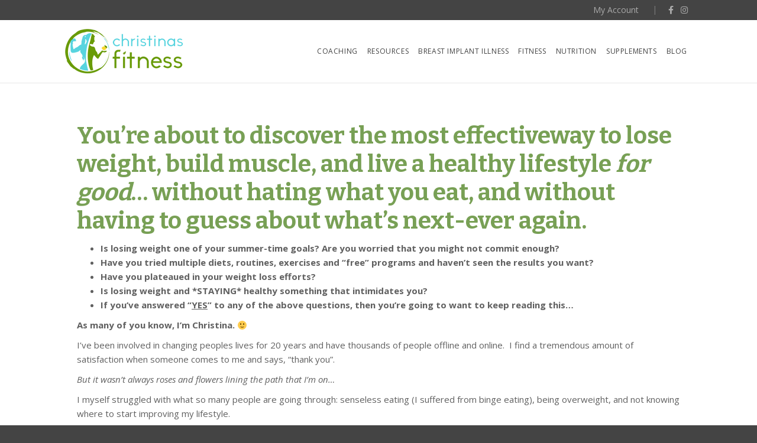

--- FILE ---
content_type: text/html; charset=UTF-8
request_url: https://christinasfitness.com/onlinecoaching/
body_size: 77978
content:
<!DOCTYPE html>
<html lang="en-US">
<head>
<meta charset="UTF-8" />
<meta name='viewport' content='width=device-width, initial-scale=1.0' />
<meta http-equiv='X-UA-Compatible' content='IE=edge' />
<link rel="profile" href="https://gmpg.org/xfn/11" />
<meta name='robots' content='index, follow, max-image-preview:large, max-snippet:-1, max-video-preview:-1' />

	<!-- This site is optimized with the Yoast SEO plugin v19.6 - https://yoast.com/wordpress/plugins/seo/ -->
	<title>- ChristinasFitness.com</title>
	<link rel="canonical" href="https://christinasfitness.com/onlinecoaching/" />
	<meta property="og:locale" content="en_US" />
	<meta property="og:type" content="article" />
	<meta property="og:title" content="- ChristinasFitness.com" />
	<meta property="og:description" content="You&#8217;re about to discover the most effectiveway to lose weight, build muscle,&hellip;" />
	<meta property="og:url" content="https://christinasfitness.com/onlinecoaching/" />
	<meta property="og:site_name" content="- ChristinasFitness.com" />
	<meta property="article:modified_time" content="2018-01-14T18:59:56+00:00" />
	<meta property="og:image" content="http://christinasfitness.com/wp-content/uploads/2013/01/programbook.jpg" />
	<script type="application/ld+json" class="yoast-schema-graph">{"@context":"https://schema.org","@graph":[{"@type":"WebPage","@id":"https://christinasfitness.com/onlinecoaching/","url":"https://christinasfitness.com/onlinecoaching/","name":"- ChristinasFitness.com","isPartOf":{"@id":"https://christinasfitness.com/#website"},"primaryImageOfPage":{"@id":"https://christinasfitness.com/onlinecoaching/#primaryimage"},"image":{"@id":"https://christinasfitness.com/onlinecoaching/#primaryimage"},"thumbnailUrl":"http://christinasfitness.com/wp-content/uploads/2013/01/programbook.jpg","datePublished":"2013-01-09T07:46:32+00:00","dateModified":"2018-01-14T18:59:56+00:00","breadcrumb":{"@id":"https://christinasfitness.com/onlinecoaching/#breadcrumb"},"inLanguage":"en-US","potentialAction":[{"@type":"ReadAction","target":["https://christinasfitness.com/onlinecoaching/"]}]},{"@type":"ImageObject","inLanguage":"en-US","@id":"https://christinasfitness.com/onlinecoaching/#primaryimage","url":"http://christinasfitness.com/wp-content/uploads/2013/01/programbook.jpg","contentUrl":"http://christinasfitness.com/wp-content/uploads/2013/01/programbook.jpg"},{"@type":"BreadcrumbList","@id":"https://christinasfitness.com/onlinecoaching/#breadcrumb","itemListElement":[{"@type":"ListItem","position":1,"name":"Home","item":"https://christinasfitness.com/"},{"@type":"ListItem","position":2,"name":""}]},{"@type":"WebSite","@id":"https://christinasfitness.com/#website","url":"https://christinasfitness.com/","name":"- ChristinasFitness.com","description":"","potentialAction":[{"@type":"SearchAction","target":{"@type":"EntryPoint","urlTemplate":"https://christinasfitness.com/?s={search_term_string}"},"query-input":"required name=search_term_string"}],"inLanguage":"en-US"}]}</script>
	<!-- / Yoast SEO plugin. -->


<link rel='dns-prefetch' href='//app.clickfunnels.com' />
<link rel='dns-prefetch' href='//ajax.googleapis.com' />
<link rel='dns-prefetch' href='//fonts.googleapis.com' />
<link rel='dns-prefetch' href='//s.w.org' />
<link href='https://fonts.gstatic.com' crossorigin rel='preconnect' />
<link rel="alternate" type="application/rss+xml" title="- ChristinasFitness.com &raquo; Feed" href="https://christinasfitness.com/feed/" />
<link rel="alternate" type="application/rss+xml" title="- ChristinasFitness.com &raquo; Comments Feed" href="https://christinasfitness.com/comments/feed/" />
<link rel="alternate" type="application/rss+xml" title="- ChristinasFitness.com &raquo;  Comments Feed" href="https://christinasfitness.com/onlinecoaching/feed/" />
		<!-- This site uses the Google Analytics by MonsterInsights plugin v8.19 - Using Analytics tracking - https://www.monsterinsights.com/ -->
		<!-- Note: MonsterInsights is not currently configured on this site. The site owner needs to authenticate with Google Analytics in the MonsterInsights settings panel. -->
					<!-- No tracking code set -->
				<!-- / Google Analytics by MonsterInsights -->
		<script>
window._wpemojiSettings = {"baseUrl":"https:\/\/s.w.org\/images\/core\/emoji\/14.0.0\/72x72\/","ext":".png","svgUrl":"https:\/\/s.w.org\/images\/core\/emoji\/14.0.0\/svg\/","svgExt":".svg","source":{"concatemoji":"https:\/\/christinasfitness.com\/wp-includes\/js\/wp-emoji-release.min.js?ver=6.0.11"}};
/*! This file is auto-generated */
!function(e,a,t){var n,r,o,i=a.createElement("canvas"),p=i.getContext&&i.getContext("2d");function s(e,t){var a=String.fromCharCode,e=(p.clearRect(0,0,i.width,i.height),p.fillText(a.apply(this,e),0,0),i.toDataURL());return p.clearRect(0,0,i.width,i.height),p.fillText(a.apply(this,t),0,0),e===i.toDataURL()}function c(e){var t=a.createElement("script");t.src=e,t.defer=t.type="text/javascript",a.getElementsByTagName("head")[0].appendChild(t)}for(o=Array("flag","emoji"),t.supports={everything:!0,everythingExceptFlag:!0},r=0;r<o.length;r++)t.supports[o[r]]=function(e){if(!p||!p.fillText)return!1;switch(p.textBaseline="top",p.font="600 32px Arial",e){case"flag":return s([127987,65039,8205,9895,65039],[127987,65039,8203,9895,65039])?!1:!s([55356,56826,55356,56819],[55356,56826,8203,55356,56819])&&!s([55356,57332,56128,56423,56128,56418,56128,56421,56128,56430,56128,56423,56128,56447],[55356,57332,8203,56128,56423,8203,56128,56418,8203,56128,56421,8203,56128,56430,8203,56128,56423,8203,56128,56447]);case"emoji":return!s([129777,127995,8205,129778,127999],[129777,127995,8203,129778,127999])}return!1}(o[r]),t.supports.everything=t.supports.everything&&t.supports[o[r]],"flag"!==o[r]&&(t.supports.everythingExceptFlag=t.supports.everythingExceptFlag&&t.supports[o[r]]);t.supports.everythingExceptFlag=t.supports.everythingExceptFlag&&!t.supports.flag,t.DOMReady=!1,t.readyCallback=function(){t.DOMReady=!0},t.supports.everything||(n=function(){t.readyCallback()},a.addEventListener?(a.addEventListener("DOMContentLoaded",n,!1),e.addEventListener("load",n,!1)):(e.attachEvent("onload",n),a.attachEvent("onreadystatechange",function(){"complete"===a.readyState&&t.readyCallback()})),(e=t.source||{}).concatemoji?c(e.concatemoji):e.wpemoji&&e.twemoji&&(c(e.twemoji),c(e.wpemoji)))}(window,document,window._wpemojiSettings);
</script>
<style>
img.wp-smiley,
img.emoji {
	display: inline !important;
	border: none !important;
	box-shadow: none !important;
	height: 1em !important;
	width: 1em !important;
	margin: 0 0.07em !important;
	vertical-align: -0.1em !important;
	background: none !important;
	padding: 0 !important;
}
</style>
	<link rel='stylesheet' id='xyz_cfm_short_code_style-css'  href='https://christinasfitness.com/wp-content/plugins/contact-form-manager/css/xyz_cfm_shortcode_style.css?ver=6.0.11' media='all' />
<link rel='stylesheet' id='jquery-style-css'  href='https://ajax.googleapis.com/ajax/libs/jqueryui/1.8.2/themes/smoothness/jquery-ui.css?ver=6.0.11' media='all' />
<link rel='stylesheet' id='wp-block-library-css'  href='https://christinasfitness.com/wp-includes/css/dist/block-library/style.min.css?ver=6.0.11' media='all' />
<style id='wp-block-library-theme-inline-css'>
.wp-block-audio figcaption{color:#555;font-size:13px;text-align:center}.is-dark-theme .wp-block-audio figcaption{color:hsla(0,0%,100%,.65)}.wp-block-code{border:1px solid #ccc;border-radius:4px;font-family:Menlo,Consolas,monaco,monospace;padding:.8em 1em}.wp-block-embed figcaption{color:#555;font-size:13px;text-align:center}.is-dark-theme .wp-block-embed figcaption{color:hsla(0,0%,100%,.65)}.blocks-gallery-caption{color:#555;font-size:13px;text-align:center}.is-dark-theme .blocks-gallery-caption{color:hsla(0,0%,100%,.65)}.wp-block-image figcaption{color:#555;font-size:13px;text-align:center}.is-dark-theme .wp-block-image figcaption{color:hsla(0,0%,100%,.65)}.wp-block-pullquote{border-top:4px solid;border-bottom:4px solid;margin-bottom:1.75em;color:currentColor}.wp-block-pullquote__citation,.wp-block-pullquote cite,.wp-block-pullquote footer{color:currentColor;text-transform:uppercase;font-size:.8125em;font-style:normal}.wp-block-quote{border-left:.25em solid;margin:0 0 1.75em;padding-left:1em}.wp-block-quote cite,.wp-block-quote footer{color:currentColor;font-size:.8125em;position:relative;font-style:normal}.wp-block-quote.has-text-align-right{border-left:none;border-right:.25em solid;padding-left:0;padding-right:1em}.wp-block-quote.has-text-align-center{border:none;padding-left:0}.wp-block-quote.is-large,.wp-block-quote.is-style-large,.wp-block-quote.is-style-plain{border:none}.wp-block-search .wp-block-search__label{font-weight:700}:where(.wp-block-group.has-background){padding:1.25em 2.375em}.wp-block-separator.has-css-opacity{opacity:.4}.wp-block-separator{border:none;border-bottom:2px solid;margin-left:auto;margin-right:auto}.wp-block-separator.has-alpha-channel-opacity{opacity:1}.wp-block-separator:not(.is-style-wide):not(.is-style-dots){width:100px}.wp-block-separator.has-background:not(.is-style-dots){border-bottom:none;height:1px}.wp-block-separator.has-background:not(.is-style-wide):not(.is-style-dots){height:2px}.wp-block-table thead{border-bottom:3px solid}.wp-block-table tfoot{border-top:3px solid}.wp-block-table td,.wp-block-table th{padding:.5em;border:1px solid;word-break:normal}.wp-block-table figcaption{color:#555;font-size:13px;text-align:center}.is-dark-theme .wp-block-table figcaption{color:hsla(0,0%,100%,.65)}.wp-block-video figcaption{color:#555;font-size:13px;text-align:center}.is-dark-theme .wp-block-video figcaption{color:hsla(0,0%,100%,.65)}.wp-block-template-part.has-background{padding:1.25em 2.375em;margin-top:0;margin-bottom:0}
</style>
<link rel='stylesheet' id='wishlist-box-basic-blocks-style-css'  href='https://christinasfitness.com/wp-content/plugins/wishlist-member/features/box-basic/dist/style.css?ver=6.0.11' media='all' />
<link rel='stylesheet' id='activecampaign-form-block-css'  href='https://christinasfitness.com/wp-content/plugins/activecampaign-subscription-forms/activecampaign-form-block/build/style-index.css?ver=1661315274' media='all' />
<link rel='stylesheet' id='wp-components-css'  href='https://christinasfitness.com/wp-includes/css/dist/components/style.min.css?ver=6.0.11' media='all' />
<link rel='stylesheet' id='wp-block-editor-css'  href='https://christinasfitness.com/wp-includes/css/dist/block-editor/style.min.css?ver=6.0.11' media='all' />
<link rel='stylesheet' id='wp-nux-css'  href='https://christinasfitness.com/wp-includes/css/dist/nux/style.min.css?ver=6.0.11' media='all' />
<link rel='stylesheet' id='wp-reusable-blocks-css'  href='https://christinasfitness.com/wp-includes/css/dist/reusable-blocks/style.min.css?ver=6.0.11' media='all' />
<link rel='stylesheet' id='wp-editor-css'  href='https://christinasfitness.com/wp-includes/css/dist/editor/style.min.css?ver=6.0.11' media='all' />
<link rel='stylesheet' id='drop_shadow_block-style-css-css'  href='https://christinasfitness.com/wp-content/plugins/drop-shadow-boxes/block/blocks.style.build.css?ver=1.7.10' media='all' />
<style id='global-styles-inline-css'>
body{--wp--preset--color--black: #000000;--wp--preset--color--cyan-bluish-gray: #abb8c3;--wp--preset--color--white: #ffffff;--wp--preset--color--pale-pink: #f78da7;--wp--preset--color--vivid-red: #cf2e2e;--wp--preset--color--luminous-vivid-orange: #ff6900;--wp--preset--color--luminous-vivid-amber: #fcb900;--wp--preset--color--light-green-cyan: #7bdcb5;--wp--preset--color--vivid-green-cyan: #00d084;--wp--preset--color--pale-cyan-blue: #8ed1fc;--wp--preset--color--vivid-cyan-blue: #0693e3;--wp--preset--color--vivid-purple: #9b51e0;--wp--preset--gradient--vivid-cyan-blue-to-vivid-purple: linear-gradient(135deg,rgba(6,147,227,1) 0%,rgb(155,81,224) 100%);--wp--preset--gradient--light-green-cyan-to-vivid-green-cyan: linear-gradient(135deg,rgb(122,220,180) 0%,rgb(0,208,130) 100%);--wp--preset--gradient--luminous-vivid-amber-to-luminous-vivid-orange: linear-gradient(135deg,rgba(252,185,0,1) 0%,rgba(255,105,0,1) 100%);--wp--preset--gradient--luminous-vivid-orange-to-vivid-red: linear-gradient(135deg,rgba(255,105,0,1) 0%,rgb(207,46,46) 100%);--wp--preset--gradient--very-light-gray-to-cyan-bluish-gray: linear-gradient(135deg,rgb(238,238,238) 0%,rgb(169,184,195) 100%);--wp--preset--gradient--cool-to-warm-spectrum: linear-gradient(135deg,rgb(74,234,220) 0%,rgb(151,120,209) 20%,rgb(207,42,186) 40%,rgb(238,44,130) 60%,rgb(251,105,98) 80%,rgb(254,248,76) 100%);--wp--preset--gradient--blush-light-purple: linear-gradient(135deg,rgb(255,206,236) 0%,rgb(152,150,240) 100%);--wp--preset--gradient--blush-bordeaux: linear-gradient(135deg,rgb(254,205,165) 0%,rgb(254,45,45) 50%,rgb(107,0,62) 100%);--wp--preset--gradient--luminous-dusk: linear-gradient(135deg,rgb(255,203,112) 0%,rgb(199,81,192) 50%,rgb(65,88,208) 100%);--wp--preset--gradient--pale-ocean: linear-gradient(135deg,rgb(255,245,203) 0%,rgb(182,227,212) 50%,rgb(51,167,181) 100%);--wp--preset--gradient--electric-grass: linear-gradient(135deg,rgb(202,248,128) 0%,rgb(113,206,126) 100%);--wp--preset--gradient--midnight: linear-gradient(135deg,rgb(2,3,129) 0%,rgb(40,116,252) 100%);--wp--preset--duotone--dark-grayscale: url('#wp-duotone-dark-grayscale');--wp--preset--duotone--grayscale: url('#wp-duotone-grayscale');--wp--preset--duotone--purple-yellow: url('#wp-duotone-purple-yellow');--wp--preset--duotone--blue-red: url('#wp-duotone-blue-red');--wp--preset--duotone--midnight: url('#wp-duotone-midnight');--wp--preset--duotone--magenta-yellow: url('#wp-duotone-magenta-yellow');--wp--preset--duotone--purple-green: url('#wp-duotone-purple-green');--wp--preset--duotone--blue-orange: url('#wp-duotone-blue-orange');--wp--preset--font-size--small: 13px;--wp--preset--font-size--medium: 20px;--wp--preset--font-size--large: 36px;--wp--preset--font-size--x-large: 42px;}.has-black-color{color: var(--wp--preset--color--black) !important;}.has-cyan-bluish-gray-color{color: var(--wp--preset--color--cyan-bluish-gray) !important;}.has-white-color{color: var(--wp--preset--color--white) !important;}.has-pale-pink-color{color: var(--wp--preset--color--pale-pink) !important;}.has-vivid-red-color{color: var(--wp--preset--color--vivid-red) !important;}.has-luminous-vivid-orange-color{color: var(--wp--preset--color--luminous-vivid-orange) !important;}.has-luminous-vivid-amber-color{color: var(--wp--preset--color--luminous-vivid-amber) !important;}.has-light-green-cyan-color{color: var(--wp--preset--color--light-green-cyan) !important;}.has-vivid-green-cyan-color{color: var(--wp--preset--color--vivid-green-cyan) !important;}.has-pale-cyan-blue-color{color: var(--wp--preset--color--pale-cyan-blue) !important;}.has-vivid-cyan-blue-color{color: var(--wp--preset--color--vivid-cyan-blue) !important;}.has-vivid-purple-color{color: var(--wp--preset--color--vivid-purple) !important;}.has-black-background-color{background-color: var(--wp--preset--color--black) !important;}.has-cyan-bluish-gray-background-color{background-color: var(--wp--preset--color--cyan-bluish-gray) !important;}.has-white-background-color{background-color: var(--wp--preset--color--white) !important;}.has-pale-pink-background-color{background-color: var(--wp--preset--color--pale-pink) !important;}.has-vivid-red-background-color{background-color: var(--wp--preset--color--vivid-red) !important;}.has-luminous-vivid-orange-background-color{background-color: var(--wp--preset--color--luminous-vivid-orange) !important;}.has-luminous-vivid-amber-background-color{background-color: var(--wp--preset--color--luminous-vivid-amber) !important;}.has-light-green-cyan-background-color{background-color: var(--wp--preset--color--light-green-cyan) !important;}.has-vivid-green-cyan-background-color{background-color: var(--wp--preset--color--vivid-green-cyan) !important;}.has-pale-cyan-blue-background-color{background-color: var(--wp--preset--color--pale-cyan-blue) !important;}.has-vivid-cyan-blue-background-color{background-color: var(--wp--preset--color--vivid-cyan-blue) !important;}.has-vivid-purple-background-color{background-color: var(--wp--preset--color--vivid-purple) !important;}.has-black-border-color{border-color: var(--wp--preset--color--black) !important;}.has-cyan-bluish-gray-border-color{border-color: var(--wp--preset--color--cyan-bluish-gray) !important;}.has-white-border-color{border-color: var(--wp--preset--color--white) !important;}.has-pale-pink-border-color{border-color: var(--wp--preset--color--pale-pink) !important;}.has-vivid-red-border-color{border-color: var(--wp--preset--color--vivid-red) !important;}.has-luminous-vivid-orange-border-color{border-color: var(--wp--preset--color--luminous-vivid-orange) !important;}.has-luminous-vivid-amber-border-color{border-color: var(--wp--preset--color--luminous-vivid-amber) !important;}.has-light-green-cyan-border-color{border-color: var(--wp--preset--color--light-green-cyan) !important;}.has-vivid-green-cyan-border-color{border-color: var(--wp--preset--color--vivid-green-cyan) !important;}.has-pale-cyan-blue-border-color{border-color: var(--wp--preset--color--pale-cyan-blue) !important;}.has-vivid-cyan-blue-border-color{border-color: var(--wp--preset--color--vivid-cyan-blue) !important;}.has-vivid-purple-border-color{border-color: var(--wp--preset--color--vivid-purple) !important;}.has-vivid-cyan-blue-to-vivid-purple-gradient-background{background: var(--wp--preset--gradient--vivid-cyan-blue-to-vivid-purple) !important;}.has-light-green-cyan-to-vivid-green-cyan-gradient-background{background: var(--wp--preset--gradient--light-green-cyan-to-vivid-green-cyan) !important;}.has-luminous-vivid-amber-to-luminous-vivid-orange-gradient-background{background: var(--wp--preset--gradient--luminous-vivid-amber-to-luminous-vivid-orange) !important;}.has-luminous-vivid-orange-to-vivid-red-gradient-background{background: var(--wp--preset--gradient--luminous-vivid-orange-to-vivid-red) !important;}.has-very-light-gray-to-cyan-bluish-gray-gradient-background{background: var(--wp--preset--gradient--very-light-gray-to-cyan-bluish-gray) !important;}.has-cool-to-warm-spectrum-gradient-background{background: var(--wp--preset--gradient--cool-to-warm-spectrum) !important;}.has-blush-light-purple-gradient-background{background: var(--wp--preset--gradient--blush-light-purple) !important;}.has-blush-bordeaux-gradient-background{background: var(--wp--preset--gradient--blush-bordeaux) !important;}.has-luminous-dusk-gradient-background{background: var(--wp--preset--gradient--luminous-dusk) !important;}.has-pale-ocean-gradient-background{background: var(--wp--preset--gradient--pale-ocean) !important;}.has-electric-grass-gradient-background{background: var(--wp--preset--gradient--electric-grass) !important;}.has-midnight-gradient-background{background: var(--wp--preset--gradient--midnight) !important;}.has-small-font-size{font-size: var(--wp--preset--font-size--small) !important;}.has-medium-font-size{font-size: var(--wp--preset--font-size--medium) !important;}.has-large-font-size{font-size: var(--wp--preset--font-size--large) !important;}.has-x-large-font-size{font-size: var(--wp--preset--font-size--x-large) !important;}
</style>
<link rel='stylesheet' id='font-awesome-css'  href='https://christinasfitness.com/wp-content/plugins/arconix-shortcodes/includes/css/font-awesome.min.css?ver=4.6.3' media='all' />
<link rel='stylesheet' id='arconix-shortcodes-css'  href='https://christinasfitness.com/wp-content/plugins/arconix-shortcodes/includes/css/arconix-shortcodes.min.css?ver=2.1.7' media='all' />
<link rel='stylesheet' id='jquery-magnificpopup-css'  href='https://christinasfitness.com/wp-content/plugins/bb-plugin/css/jquery.magnificpopup.min.css?ver=2.5.5.4' media='all' />
<link rel='stylesheet' id='bootstrap-css'  href='https://christinasfitness.com/wp-content/themes/bb-theme/css/bootstrap.min.css?ver=1.7.11' media='all' />
<link rel='stylesheet' id='fl-automator-skin-css'  href='https://christinasfitness.com/wp-content/uploads/bb-theme/skin-6305a9203ca76.css?ver=1.7.11' media='all' />
<link rel='stylesheet' id='wlm3_frontend_css-css'  href='https://christinasfitness.com/wp-content/plugins/wishlist-member/ui/css/frontend.css?ver=3.17.1' media='all' />
<link rel='stylesheet' id='fl-builder-google-fonts-f9322cb7be8e402c744070e9b9d2d51c-css'  href='//fonts.googleapis.com/css?family=Open+Sans%3A300%2C400%2C700%2C400%7CBitter%3A700&#038;ver=6.0.11' media='all' />
<script id='jquery-core-js-extra'>
var uabb = {"ajax_url":"https:\/\/christinasfitness.com\/wp-admin\/admin-ajax.php"};
</script>
<script src='https://christinasfitness.com/wp-includes/js/jquery/jquery.min.js?ver=3.6.0' id='jquery-core-js'></script>
<script src='https://christinasfitness.com/wp-includes/js/jquery/jquery-migrate.min.js?ver=3.3.2' id='jquery-migrate-js'></script>
<script src='https://christinasfitness.com/wp-includes/js/dist/vendor/regenerator-runtime.min.js?ver=0.13.9' id='regenerator-runtime-js'></script>
<script src='https://christinasfitness.com/wp-includes/js/dist/vendor/wp-polyfill.min.js?ver=3.15.0' id='wp-polyfill-js'></script>
<script src='https://christinasfitness.com/wp-includes/js/dist/hooks.min.js?ver=c6d64f2cb8f5c6bb49caca37f8828ce3' id='wp-hooks-js'></script>
<script src='https://christinasfitness.com/wp-includes/js/dist/i18n.min.js?ver=ebee46757c6a411e38fd079a7ac71d94' id='wp-i18n-js'></script>
<script id='wp-i18n-js-after'>
wp.i18n.setLocaleData( { 'text direction\u0004ltr': [ 'ltr' ] } );
</script>
<script src='https://christinasfitness.com/wp-content/plugins/wishlist-member/features/box-basic/dist/script.js?ver=1.0.0' id='wishlist-box-basic-blocks-script-js'></script>
<link rel="https://api.w.org/" href="https://christinasfitness.com/wp-json/" /><link rel="alternate" type="application/json" href="https://christinasfitness.com/wp-json/wp/v2/pages/2866" /><link rel="EditURI" type="application/rsd+xml" title="RSD" href="https://christinasfitness.com/xmlrpc.php?rsd" />
<link rel="wlwmanifest" type="application/wlwmanifest+xml" href="https://christinasfitness.com/wp-includes/wlwmanifest.xml" /> 
<link rel='shortlink' href='https://christinasfitness.com/?p=2866' />
<link rel="alternate" type="application/json+oembed" href="https://christinasfitness.com/wp-json/oembed/1.0/embed?url=https%3A%2F%2Fchristinasfitness.com%2Fonlinecoaching%2F" />
<link rel="alternate" type="text/xml+oembed" href="https://christinasfitness.com/wp-json/oembed/1.0/embed?url=https%3A%2F%2Fchristinasfitness.com%2Fonlinecoaching%2F&#038;format=xml" />
<!-- Running WishList Member v3.17.1 -->
<link rel="pingback" href="https://christinasfitness.com/xmlrpc.php">
<!--[if IE 9]> <script>var _fusionParallaxIE9 = true;</script> <![endif]--><link rel="stylesheet" href="https://christinasfitness.com/wp-content/themes/ydg-theme-child/css/theme.css" /></head>
<body class="page-template-default page page-id-2866 fl-framework-bootstrap fl-preset-default fl-full-width" itemscope="itemscope" itemtype="https://schema.org/WebPage">
<a aria-label="Skip to content" class="fl-screen-reader-text" href="#fl-main-content">Skip to content</a><svg xmlns="http://www.w3.org/2000/svg" viewBox="0 0 0 0" width="0" height="0" focusable="false" role="none" style="visibility: hidden; position: absolute; left: -9999px; overflow: hidden;" ><defs><filter id="wp-duotone-dark-grayscale"><feColorMatrix color-interpolation-filters="sRGB" type="matrix" values=" .299 .587 .114 0 0 .299 .587 .114 0 0 .299 .587 .114 0 0 .299 .587 .114 0 0 " /><feComponentTransfer color-interpolation-filters="sRGB" ><feFuncR type="table" tableValues="0 0.49803921568627" /><feFuncG type="table" tableValues="0 0.49803921568627" /><feFuncB type="table" tableValues="0 0.49803921568627" /><feFuncA type="table" tableValues="1 1" /></feComponentTransfer><feComposite in2="SourceGraphic" operator="in" /></filter></defs></svg><svg xmlns="http://www.w3.org/2000/svg" viewBox="0 0 0 0" width="0" height="0" focusable="false" role="none" style="visibility: hidden; position: absolute; left: -9999px; overflow: hidden;" ><defs><filter id="wp-duotone-grayscale"><feColorMatrix color-interpolation-filters="sRGB" type="matrix" values=" .299 .587 .114 0 0 .299 .587 .114 0 0 .299 .587 .114 0 0 .299 .587 .114 0 0 " /><feComponentTransfer color-interpolation-filters="sRGB" ><feFuncR type="table" tableValues="0 1" /><feFuncG type="table" tableValues="0 1" /><feFuncB type="table" tableValues="0 1" /><feFuncA type="table" tableValues="1 1" /></feComponentTransfer><feComposite in2="SourceGraphic" operator="in" /></filter></defs></svg><svg xmlns="http://www.w3.org/2000/svg" viewBox="0 0 0 0" width="0" height="0" focusable="false" role="none" style="visibility: hidden; position: absolute; left: -9999px; overflow: hidden;" ><defs><filter id="wp-duotone-purple-yellow"><feColorMatrix color-interpolation-filters="sRGB" type="matrix" values=" .299 .587 .114 0 0 .299 .587 .114 0 0 .299 .587 .114 0 0 .299 .587 .114 0 0 " /><feComponentTransfer color-interpolation-filters="sRGB" ><feFuncR type="table" tableValues="0.54901960784314 0.98823529411765" /><feFuncG type="table" tableValues="0 1" /><feFuncB type="table" tableValues="0.71764705882353 0.25490196078431" /><feFuncA type="table" tableValues="1 1" /></feComponentTransfer><feComposite in2="SourceGraphic" operator="in" /></filter></defs></svg><svg xmlns="http://www.w3.org/2000/svg" viewBox="0 0 0 0" width="0" height="0" focusable="false" role="none" style="visibility: hidden; position: absolute; left: -9999px; overflow: hidden;" ><defs><filter id="wp-duotone-blue-red"><feColorMatrix color-interpolation-filters="sRGB" type="matrix" values=" .299 .587 .114 0 0 .299 .587 .114 0 0 .299 .587 .114 0 0 .299 .587 .114 0 0 " /><feComponentTransfer color-interpolation-filters="sRGB" ><feFuncR type="table" tableValues="0 1" /><feFuncG type="table" tableValues="0 0.27843137254902" /><feFuncB type="table" tableValues="0.5921568627451 0.27843137254902" /><feFuncA type="table" tableValues="1 1" /></feComponentTransfer><feComposite in2="SourceGraphic" operator="in" /></filter></defs></svg><svg xmlns="http://www.w3.org/2000/svg" viewBox="0 0 0 0" width="0" height="0" focusable="false" role="none" style="visibility: hidden; position: absolute; left: -9999px; overflow: hidden;" ><defs><filter id="wp-duotone-midnight"><feColorMatrix color-interpolation-filters="sRGB" type="matrix" values=" .299 .587 .114 0 0 .299 .587 .114 0 0 .299 .587 .114 0 0 .299 .587 .114 0 0 " /><feComponentTransfer color-interpolation-filters="sRGB" ><feFuncR type="table" tableValues="0 0" /><feFuncG type="table" tableValues="0 0.64705882352941" /><feFuncB type="table" tableValues="0 1" /><feFuncA type="table" tableValues="1 1" /></feComponentTransfer><feComposite in2="SourceGraphic" operator="in" /></filter></defs></svg><svg xmlns="http://www.w3.org/2000/svg" viewBox="0 0 0 0" width="0" height="0" focusable="false" role="none" style="visibility: hidden; position: absolute; left: -9999px; overflow: hidden;" ><defs><filter id="wp-duotone-magenta-yellow"><feColorMatrix color-interpolation-filters="sRGB" type="matrix" values=" .299 .587 .114 0 0 .299 .587 .114 0 0 .299 .587 .114 0 0 .299 .587 .114 0 0 " /><feComponentTransfer color-interpolation-filters="sRGB" ><feFuncR type="table" tableValues="0.78039215686275 1" /><feFuncG type="table" tableValues="0 0.94901960784314" /><feFuncB type="table" tableValues="0.35294117647059 0.47058823529412" /><feFuncA type="table" tableValues="1 1" /></feComponentTransfer><feComposite in2="SourceGraphic" operator="in" /></filter></defs></svg><svg xmlns="http://www.w3.org/2000/svg" viewBox="0 0 0 0" width="0" height="0" focusable="false" role="none" style="visibility: hidden; position: absolute; left: -9999px; overflow: hidden;" ><defs><filter id="wp-duotone-purple-green"><feColorMatrix color-interpolation-filters="sRGB" type="matrix" values=" .299 .587 .114 0 0 .299 .587 .114 0 0 .299 .587 .114 0 0 .299 .587 .114 0 0 " /><feComponentTransfer color-interpolation-filters="sRGB" ><feFuncR type="table" tableValues="0.65098039215686 0.40392156862745" /><feFuncG type="table" tableValues="0 1" /><feFuncB type="table" tableValues="0.44705882352941 0.4" /><feFuncA type="table" tableValues="1 1" /></feComponentTransfer><feComposite in2="SourceGraphic" operator="in" /></filter></defs></svg><svg xmlns="http://www.w3.org/2000/svg" viewBox="0 0 0 0" width="0" height="0" focusable="false" role="none" style="visibility: hidden; position: absolute; left: -9999px; overflow: hidden;" ><defs><filter id="wp-duotone-blue-orange"><feColorMatrix color-interpolation-filters="sRGB" type="matrix" values=" .299 .587 .114 0 0 .299 .587 .114 0 0 .299 .587 .114 0 0 .299 .587 .114 0 0 " /><feComponentTransfer color-interpolation-filters="sRGB" ><feFuncR type="table" tableValues="0.098039215686275 1" /><feFuncG type="table" tableValues="0 0.66274509803922" /><feFuncB type="table" tableValues="0.84705882352941 0.41960784313725" /><feFuncA type="table" tableValues="1 1" /></feComponentTransfer><feComposite in2="SourceGraphic" operator="in" /></filter></defs></svg><div class="fl-page">
	<header class="fl-page-header fl-page-header-fixed fl-page-nav-right fl-page-nav-toggle-button fl-page-nav-toggle-visible-mobile"  role="banner">
	<div class="fl-page-header-wrap">
		<div class="fl-page-header-container container">
			<div class="fl-page-header-row row">
				<div class="col-sm-12 col-md-3 fl-page-logo-wrap">
					<div class="fl-page-header-logo">
						<a href="https://christinasfitness.com/"><img class="fl-logo-img" loading="false" data-no-lazy="1"   itemscope itemtype="https://schema.org/ImageObject" src="http://christinasfitness.com/wp-content/uploads/2017/08/christinasFitnessLogo_200w.png" data-retina="http://christinasfitness.com/wp-content/uploads/2017/08/christinasFitnessLogo_400w.png" title="" width="200" height="76" alt="- ChristinasFitness.com" /><meta itemprop="name" content="- ChristinasFitness.com" /></a>
					</div>
				</div>
				<div class="col-sm-12 col-md-9 fl-page-fixed-nav-wrap">
					<div class="fl-page-nav-wrap">
						<nav class="fl-page-nav fl-nav navbar navbar-default navbar-expand-md" aria-label="Header Menu" role="navigation">
							<button type="button" class="navbar-toggle navbar-toggler" data-toggle="collapse" data-target=".fl-page-nav-collapse">
								<span>Menu</span>
							</button>
							<div class="fl-page-nav-collapse collapse navbar-collapse">
								<ul id="menu-main-menu" class="nav navbar-nav navbar-right menu fl-theme-menu"><li id="menu-item-5084" class="menu-item menu-item-type-post_type menu-item-object-page menu-item-5084 nav-item"><a href="https://christinasfitness.com/coaching/" class="nav-link">Coaching</a></li>
<li id="menu-item-5092" class="menu-item menu-item-type-custom menu-item-object-custom menu-item-has-children menu-item-5092 nav-item"><a class="nav-link">Resources</a><div class="fl-submenu-icon-wrap"><span class="fl-submenu-toggle-icon"></span></div>
<ul class="sub-menu">
	<li id="menu-item-5105" class="menu-item menu-item-type-post_type menu-item-object-page menu-item-5105 nav-item"><a href="https://christinasfitness.com/bmr-calculator/" class="nav-link">BMR Calculator</a></li>
	<li id="menu-item-5106" class="menu-item menu-item-type-post_type menu-item-object-page menu-item-5106 nav-item"><a href="https://christinasfitness.com/privacy-policy/" class="nav-link">Privacy Policy</a></li>
	<li id="menu-item-5107" class="menu-item menu-item-type-post_type menu-item-object-page menu-item-5107 nav-item"><a href="https://christinasfitness.com/contact-us/" class="nav-link">Contact</a></li>
</ul>
</li>
<li id="menu-item-5293" class="menu-item menu-item-type-taxonomy menu-item-object-category menu-item-5293 nav-item"><a href="https://christinasfitness.com/topics/bii/" class="nav-link">Breast Implant Illness</a></li>
<li id="menu-item-5141" class="menu-item menu-item-type-taxonomy menu-item-object-category menu-item-has-children menu-item-5141 nav-item"><a href="https://christinasfitness.com/topics/fitness/" class="nav-link">Fitness</a><div class="fl-submenu-icon-wrap"><span class="fl-submenu-toggle-icon"></span></div>
<ul class="sub-menu">
	<li id="menu-item-5142" class="menu-item menu-item-type-taxonomy menu-item-object-category menu-item-5142 nav-item"><a href="https://christinasfitness.com/topics/weight/" class="nav-link">Weight Loss</a></li>
	<li id="menu-item-5143" class="menu-item menu-item-type-taxonomy menu-item-object-category menu-item-5143 nav-item"><a href="https://christinasfitness.com/topics/cardio/" class="nav-link">Cardio</a></li>
	<li id="menu-item-5144" class="menu-item menu-item-type-taxonomy menu-item-object-category menu-item-5144 nav-item"><a href="https://christinasfitness.com/topics/buildmuscle/" class="nav-link">Build Muscle</a></li>
	<li id="menu-item-5145" class="menu-item menu-item-type-taxonomy menu-item-object-category menu-item-5145 nav-item"><a href="https://christinasfitness.com/topics/mom-fitness/" class="nav-link">Mom Fitness and Nutrition</a></li>
</ul>
</li>
<li id="menu-item-5146" class="menu-item menu-item-type-taxonomy menu-item-object-category menu-item-has-children menu-item-5146 nav-item"><a href="https://christinasfitness.com/topics/nutrition/" class="nav-link">Nutrition</a><div class="fl-submenu-icon-wrap"><span class="fl-submenu-toggle-icon"></span></div>
<ul class="sub-menu">
	<li id="menu-item-5147" class="menu-item menu-item-type-taxonomy menu-item-object-category menu-item-5147 nav-item"><a href="https://christinasfitness.com/topics/sugars/" class="nav-link">All About Sugars</a></li>
	<li id="menu-item-5148" class="menu-item menu-item-type-taxonomy menu-item-object-category menu-item-5148 nav-item"><a href="https://christinasfitness.com/topics/disordered-eating/" class="nav-link">Disordered Eating</a></li>
	<li id="menu-item-5149" class="menu-item menu-item-type-taxonomy menu-item-object-category menu-item-5149 nav-item"><a href="https://christinasfitness.com/topics/power-proteins/" class="nav-link">Power Proteins</a></li>
	<li id="menu-item-5150" class="menu-item menu-item-type-taxonomy menu-item-object-category menu-item-5150 nav-item"><a href="https://christinasfitness.com/topics/quality-carbs/" class="nav-link">Quality Carbs</a></li>
</ul>
</li>
<li id="menu-item-5153" class="menu-item menu-item-type-taxonomy menu-item-object-category menu-item-has-children menu-item-5153 nav-item"><a href="https://christinasfitness.com/topics/supplements/" class="nav-link">Supplements</a><div class="fl-submenu-icon-wrap"><span class="fl-submenu-toggle-icon"></span></div>
<ul class="sub-menu">
	<li id="menu-item-5151" class="menu-item menu-item-type-taxonomy menu-item-object-category menu-item-5151 nav-item"><a href="https://christinasfitness.com/topics/herbal/" class="nav-link">Herbal Supplements</a></li>
	<li id="menu-item-5154" class="menu-item menu-item-type-taxonomy menu-item-object-category menu-item-5154 nav-item"><a href="https://christinasfitness.com/topics/vitamins-and-minerals/" class="nav-link">Vitamins and Minerals</a></li>
	<li id="menu-item-5155" class="menu-item menu-item-type-taxonomy menu-item-object-category menu-item-5155 nav-item"><a href="https://christinasfitness.com/topics/workout/" class="nav-link">Workout Supplements</a></li>
	<li id="menu-item-5152" class="menu-item menu-item-type-taxonomy menu-item-object-category menu-item-5152 nav-item"><a href="https://christinasfitness.com/topics/reviews/" class="nav-link">Reviews</a></li>
</ul>
</li>
<li id="menu-item-5109" class="menu-item menu-item-type-post_type menu-item-object-page menu-item-5109 nav-item"><a href="https://christinasfitness.com/blog/" class="nav-link">Blog</a></li>
</ul>							</div>
						</nav>
					</div>
				</div>
			</div>
		</div>
	</div>
</header><!-- .fl-page-header-fixed -->
<div class="fl-page-bar">
	<div class="fl-page-bar-container container">
		<div class="fl-page-bar-row row">
			<div class="col-sm-6 col-md-6 text-left clearfix"><div class="fl-page-bar-text fl-page-bar-text-1"></div></div>			<div class="col-sm-6 col-md-6 text-right clearfix"><div class="fl-page-bar-text fl-page-bar-text-2"><a href="/clientaccess">My Account</a></div>	<div class="fl-social-icons">
	<a href="http://facebook.com/christinasfitness" target="_self" rel="noopener noreferrer"><span class="sr-only">Facebook</span><i aria-hidden="true" class="fab fa-facebook-f mono"></i></a><a href="http://www.instagram.com/ChristinasFitness" target="_self" rel="noopener noreferrer"><span class="sr-only">Instagram</span><i aria-hidden="true" class="fab fa-instagram mono"></i></a></div>
</div>		</div>
	</div>
</div><!-- .fl-page-bar -->
<header class="fl-page-header fl-page-header-primary fl-page-nav-right fl-page-nav-toggle-button fl-page-nav-toggle-visible-mobile" itemscope="itemscope" itemtype="https://schema.org/WPHeader"  role="banner">
	<div class="fl-page-header-wrap">
		<div class="fl-page-header-container container">
			<div class="fl-page-header-row row">
				<div class="col-sm-12 col-md-4 fl-page-header-logo-col">
					<div class="fl-page-header-logo" itemscope="itemscope" itemtype="https://schema.org/Organization">
						<a href="https://christinasfitness.com/" itemprop="url"><img class="fl-logo-img" loading="false" data-no-lazy="1"   itemscope itemtype="https://schema.org/ImageObject" src="http://christinasfitness.com/wp-content/uploads/2017/08/christinasFitnessLogo_200w.png" data-retina="http://christinasfitness.com/wp-content/uploads/2017/08/christinasFitnessLogo_400w.png" title="" width="200" height="76" alt="- ChristinasFitness.com" /><meta itemprop="name" content="- ChristinasFitness.com" /></a>
											</div>
				</div>
				<div class="col-sm-12 col-md-8 fl-page-nav-col">
					<div class="fl-page-nav-wrap">
						<nav class="fl-page-nav fl-nav navbar navbar-default navbar-expand-md" aria-label="Header Menu" itemscope="itemscope" itemtype="https://schema.org/SiteNavigationElement" role="navigation">
							<button type="button" class="navbar-toggle navbar-toggler" data-toggle="collapse" data-target=".fl-page-nav-collapse">
								<span>Menu</span>
							</button>
							<div class="fl-page-nav-collapse collapse navbar-collapse">
								<ul id="menu-main-menu-1" class="nav navbar-nav navbar-right menu fl-theme-menu"><li class="menu-item menu-item-type-post_type menu-item-object-page menu-item-5084 nav-item"><a href="https://christinasfitness.com/coaching/" class="nav-link">Coaching</a></li>
<li class="menu-item menu-item-type-custom menu-item-object-custom menu-item-has-children menu-item-5092 nav-item"><a class="nav-link">Resources</a><div class="fl-submenu-icon-wrap"><span class="fl-submenu-toggle-icon"></span></div>
<ul class="sub-menu">
	<li class="menu-item menu-item-type-post_type menu-item-object-page menu-item-5105 nav-item"><a href="https://christinasfitness.com/bmr-calculator/" class="nav-link">BMR Calculator</a></li>
	<li class="menu-item menu-item-type-post_type menu-item-object-page menu-item-5106 nav-item"><a href="https://christinasfitness.com/privacy-policy/" class="nav-link">Privacy Policy</a></li>
	<li class="menu-item menu-item-type-post_type menu-item-object-page menu-item-5107 nav-item"><a href="https://christinasfitness.com/contact-us/" class="nav-link">Contact</a></li>
</ul>
</li>
<li class="menu-item menu-item-type-taxonomy menu-item-object-category menu-item-5293 nav-item"><a href="https://christinasfitness.com/topics/bii/" class="nav-link">Breast Implant Illness</a></li>
<li class="menu-item menu-item-type-taxonomy menu-item-object-category menu-item-has-children menu-item-5141 nav-item"><a href="https://christinasfitness.com/topics/fitness/" class="nav-link">Fitness</a><div class="fl-submenu-icon-wrap"><span class="fl-submenu-toggle-icon"></span></div>
<ul class="sub-menu">
	<li class="menu-item menu-item-type-taxonomy menu-item-object-category menu-item-5142 nav-item"><a href="https://christinasfitness.com/topics/weight/" class="nav-link">Weight Loss</a></li>
	<li class="menu-item menu-item-type-taxonomy menu-item-object-category menu-item-5143 nav-item"><a href="https://christinasfitness.com/topics/cardio/" class="nav-link">Cardio</a></li>
	<li class="menu-item menu-item-type-taxonomy menu-item-object-category menu-item-5144 nav-item"><a href="https://christinasfitness.com/topics/buildmuscle/" class="nav-link">Build Muscle</a></li>
	<li class="menu-item menu-item-type-taxonomy menu-item-object-category menu-item-5145 nav-item"><a href="https://christinasfitness.com/topics/mom-fitness/" class="nav-link">Mom Fitness and Nutrition</a></li>
</ul>
</li>
<li class="menu-item menu-item-type-taxonomy menu-item-object-category menu-item-has-children menu-item-5146 nav-item"><a href="https://christinasfitness.com/topics/nutrition/" class="nav-link">Nutrition</a><div class="fl-submenu-icon-wrap"><span class="fl-submenu-toggle-icon"></span></div>
<ul class="sub-menu">
	<li class="menu-item menu-item-type-taxonomy menu-item-object-category menu-item-5147 nav-item"><a href="https://christinasfitness.com/topics/sugars/" class="nav-link">All About Sugars</a></li>
	<li class="menu-item menu-item-type-taxonomy menu-item-object-category menu-item-5148 nav-item"><a href="https://christinasfitness.com/topics/disordered-eating/" class="nav-link">Disordered Eating</a></li>
	<li class="menu-item menu-item-type-taxonomy menu-item-object-category menu-item-5149 nav-item"><a href="https://christinasfitness.com/topics/power-proteins/" class="nav-link">Power Proteins</a></li>
	<li class="menu-item menu-item-type-taxonomy menu-item-object-category menu-item-5150 nav-item"><a href="https://christinasfitness.com/topics/quality-carbs/" class="nav-link">Quality Carbs</a></li>
</ul>
</li>
<li class="menu-item menu-item-type-taxonomy menu-item-object-category menu-item-has-children menu-item-5153 nav-item"><a href="https://christinasfitness.com/topics/supplements/" class="nav-link">Supplements</a><div class="fl-submenu-icon-wrap"><span class="fl-submenu-toggle-icon"></span></div>
<ul class="sub-menu">
	<li class="menu-item menu-item-type-taxonomy menu-item-object-category menu-item-5151 nav-item"><a href="https://christinasfitness.com/topics/herbal/" class="nav-link">Herbal Supplements</a></li>
	<li class="menu-item menu-item-type-taxonomy menu-item-object-category menu-item-5154 nav-item"><a href="https://christinasfitness.com/topics/vitamins-and-minerals/" class="nav-link">Vitamins and Minerals</a></li>
	<li class="menu-item menu-item-type-taxonomy menu-item-object-category menu-item-5155 nav-item"><a href="https://christinasfitness.com/topics/workout/" class="nav-link">Workout Supplements</a></li>
	<li class="menu-item menu-item-type-taxonomy menu-item-object-category menu-item-5152 nav-item"><a href="https://christinasfitness.com/topics/reviews/" class="nav-link">Reviews</a></li>
</ul>
</li>
<li class="menu-item menu-item-type-post_type menu-item-object-page menu-item-5109 nav-item"><a href="https://christinasfitness.com/blog/" class="nav-link">Blog</a></li>
</ul>							</div>
						</nav>
					</div>
				</div>
			</div>
		</div>
	</div>
</header><!-- .fl-page-header -->
	<div id="fl-main-content" class="fl-page-content" itemprop="mainContentOfPage" role="main">

		
<div class="fl-content-full container">
	<div class="row">
		<div class="fl-content col-md-12">
			<article class="fl-post post-2866 page type-page status-publish hentry" id="fl-post-2866" itemscope="itemscope" itemtype="https://schema.org/CreativeWork">

		<header class="fl-post-header">
		<h1 class="fl-post-title" itemprop="headline"></h1>
			</header><!-- .fl-post-header -->
			<div class="fl-post-content clearfix" itemprop="text">
		<style type="text/css"></style><div class="onlinecoaching-custome">
<h2>You&#8217;re about to discover the most<strong> effective</strong>way to lose weight, build muscle, and live a healthy lifestyle <em>for good</em>&#8230; without hating what you eat, and</span></span> without having to guess about what&#8217;s next-<strong>ever again.</strong></h2>
<ul>
<li><strong>Is losing weight one of your summer-time goals? Are you worried that you might not commit enough?</strong></li>
<li><strong>Have you tried multiple diets, routines, exercises and &#8220;free&#8221; programs and haven&#8217;t seen the results you want?</strong></li>
<li><strong>Have you plateaued in your weight loss efforts?</strong></li>
<li><strong>Is losing weight and *STAYING* healthy something that intimidates you?</strong></li>
<li><strong>If you&#8217;ve answered &#8220;<span style="text-decoration: underline;">YES</span>&#8221; to any of the above questions, then you&#8217;re going to want to keep reading this&#8230;</strong></li>
</ul>
<p><strong>As many of you know, I&#8217;m Christina. 🙂</strong></p>
<p>I&#8217;ve been involved in changing peoples lives for 20 years and have thousands of people offline and online.  I find a tremendous amount of satisfaction when someone comes to me and says, &#8220;thank you&#8221;.</p>
<p><em>But it wasn&#8217;t always roses and flowers lining the path that I&#8217;m on&#8230;</em></p>
<p>I myself struggled with what so many people are going through: senseless eating (I suffered from binge eating), being overweight, and not knowing where to start improving my lifestyle.</p>
<p><strong>I would even drive through TWO McDonalds drive-thru&#8217;s so I could get two McFlurry&#8217;s from two separate McDonalds so I could avoid the embarrassment. This actually happened almost weekly after leaving the restaurant for the day where I worked as a waitress.</strong></p>
<p><strong>It got pretty bad.</strong></p>
<p>Then one day, after eating crap at a buffet restaurant until the point where I couldn&#8217;t even breathe, I gave myself one hard look in the mirror and decided that <strong>it was the day I was going to change.</strong></p>
<p>I had no idea what was in store for me&#8230;</p>
<p>Like many people do, I started reading all types of fitness-related books, magazines and articles online. I chased all of the big &#8220;self-improvement&#8221; programs and books and got &#8220;hard to work.&#8221;</p>
<p>I thought I had the answers all in front of me &#8211; written by the masses, for the masses. <em>What could go wrong?</em></p>
<p><strong>But I was looking outward, and not inward.</strong></p>
<p>And just as quickly as I felt that loud proverbial &#8220;THUD!&#8221; from falling back on my butt, I realized &#8212;<strong> I needed a support system, and I needed help looking within.</strong></p>
<p><strong>I enlisted the support of a personal trainer,  friends and family.</strong> At the time, I was single and had no kids. I worked as a server at a bar and had more time than I appreciated.</p>
<p>I became so inspired by the change I was experiencing, that I decided to embrace it and become a Certified Personal Trainer myself. I worked under some of the most respected names in training in my area and soon learned the tremendous value and self-worth in helping others achieve a new lifestyle of their own.</p>
<p>When I received my NASM Personal Trainer Certification, I set off on a mission to help people LIVE and FEEL the best they could. I wanted to change lives.</p>
<p>I have been blessed with resources to help expand my efforts online and equally blessed with the success I&#8217;ve had with helping thousands of people.</p>
<p>Through all of this experience, I learned something&#8230;</p>
<p>I learned that a lot of people love the idea of a Personal Trainer, but they also love their privacy.</p>
<p>I&#8217;ve found that a lot of people find it challenging to have to save their &#8220;questions&#8221; for the next round of meetings at the gym with a trainer.</p>
<p><strong>I think that a Personal Trainer should be available to their clients daily, at every hour, in order to support questions, concerns, decision-making, and/or weak moments.</strong></p>
<p>On the other hand, I&#8217;ve found that <strong>most online programs and diets fail long-term</strong> because <span style="text-decoration: underline;">they do not address the big underlying problem: <strong>Lifestyle.</strong></span></p>
<p>It is through a balanced combination of fitness, nutrition and wellness that a true healthy lifestyle change can occur. By addressing all three of these areas systematically, the way you look, feel and live your life can permanently change for the better. You don&#8217;t even need to sacrifice all of your favorite foods!</p>
<p><strong>And this is where I come in.</strong></p>
<p>Through a private, personalized, interactively designed online fitness program, I&#8217;ve helped many women accomplish their personal goals and completely transform their body and lifestyle.</p>
<p><strong>The benefits of my Online Coaching Program over hiring a traditional Fitness Trainer in real life are huge:</strong></p>
<ol>
<li><strong><span style="text-decoration: underline;">COST</span>:</strong> Hiring a Fitness Trainer at a gym for even an hour costs a ton of money! Typically, sessions range from $50-$125 EACH! At an average $88/session, that&#8217;s $440/week!  My program costs a fraction of that.</li>
<li><strong><span style="text-decoration: underline;">SCHEDULE</span>:</strong> Scheduling conflicts happen all the time with fitness training &#8211; <em>trust me. </em>You sometimes end up settling for time slots that aren&#8217;t your preferred, and then you have the added pressure of actually meeting with someone on time. My Online Coaching Program is tailored to fit into your work, family and even play schedules &#8211; every day.</li>
<li><strong><span style="text-decoration: underline;">PRIVACY</span>:</strong> With my Online Coaching Program, you get to work out on your own or from the comfort of you own home. Plus, no strangers will be coming to your house!</li>
<li><strong><span style="text-decoration: underline;">WRITTEN PLAN</span>:</strong> With a lot of Personal Trainers, you are <em>told</em> what you need to do and eat. My Online Coaching Program includes an entire written Exercise and Nutrition plan for every single day of the entire program, so you&#8217;re never left wondering or trying to remember the next step.</li>
<li><strong>&#8220;<span style="text-decoration: underline;">THE FOREVER PLAN</span>:&#8221;</strong> The plans you receive from me are yours to keep. You&#8217;re allowed to use them over and over, print them, show them to others, and access them online 24/7.</li>
<li><strong><span style="text-decoration: underline;">WEEKLY GROCERY LIST</span>:</strong> You&#8217;ll recieve a grocery shopping list with everything you need to buy &#8211; and more fun options for variety! This alone is worth a ton, and it&#8217;s included at no additional cost.<img class="size-full wp-image-2895 alignright" title="online fitness coaching for women" src="http://christinasfitness.com/wp-content/uploads/2013/01/programbook.jpg" alt="online fitness coaching for women" width="272" height="267" /></li>
<li><strong><span style="text-decoration: underline;">DAILY ACCESS TO ME</span>:</strong> At any given hour, you may have a question regarding a meal, exercise routine or even what might be best to order while sitting at a table in a restaurant! This feature plays a critical role and advantage to your goals!</li>
<li><strong><span style="text-decoration: underline;">VIDEO AND PICTURE INSTRUCTIONS</span>:</strong> I have dozens of instructional videos and pictures on how to do exercises! And if one&#8217;s not available, I actually create a video and/or picture for you!</li>
<li><strong><span style="text-decoration: underline;">NO HIDDEN COSTS</span>:</strong> There are no up-sells, cross-sells, outer-space sells, add-on packages, or hidden fees for anything. There is only 1 price, and you get the whole shebang!</li>
</ol>
<p>As if that list doesn&#8217;t make the advantages pretty clear, here&#8217;s one more big difference&#8230;</p>
<p><span style="text-decoration: underline;"><strong>And you&#8217;ll want to pay close attention here:</strong></span></p>
<h3 class="studies-title"><strong>My Online Coaching Program is based on a success-proven outline by actual published research and studies.</strong></h3>
<p>It is based on not just effective exercise and meal planning, but also problem-solving techniques through a little-known secret in the profession (some of the same ones used by celebrity fitness trainers like Chris Powell and Jillian Michaels).</p>
<p>The process is sort of like a <span style="text-decoration: underline;">Lifestyle Assurance Step Plan</span>. It involves a very effective method for assuring not just short-term results, but a successful healthy lifestyle transformation.</p>
<p><strong>Alongside your customized Exercise and Meal planning, we go through 5 stages during the entire length of the program, addressing the following stages:</strong></p>
<ol>
<li><strong>Contemplation Stage </strong>(considering a change): a detailed assessment of why you want to change and introduction to the program.</li>
<li><strong>Preparation Stage </strong>(getting ready to make a change): the do&#8217;s and don&#8217;ts of change and the keys to successfully creating healthy habits</li>
<li><strong>Action Stage </strong>(actively making a change, but short-term):</li>
<li><strong>Maintenance Stage </strong>(maintaining a new healthy lifestyle for long-term success)</li>
</ol>
<p><span style="text-decoration: underline;"><strong>You&#8217;ll learn how to make physical activity fun and effective, how to set goals, how to overcome barriers and obstacles that would usually knock you down, how to recruit an effective support system, and how to prevent relapses in lifestyle.</strong></span>[/highlight]
<p><img loading="lazy" class=" wp-image-2886 alignright" title="Women's Fitness Coaching" src="http://christinasfitness.com/wp-content/uploads/2013/01/skypelaptop-300x257.jpg" alt="Women's Fitness Coaching" width="270" height="231" srcset="https://christinasfitness.com/wp-content/uploads/2013/01/skypelaptop-300x257.jpg 300w, https://christinasfitness.com/wp-content/uploads/2013/01/skypelaptop.jpg 311w" sizes="(max-width: 270px) 100vw, 270px" /></p>
<p><strong>Every part of your Online Coaching Program is designed with proven research and studies in mind, then personally tailored to fit your daily life.</strong></p>
<p>By now, I&#8217;m sure you&#8217;re wondering what all this will cost&#8230;</p>
<p>And I&#8217;m not going to even beat around the bush. I&#8217;m sure you&#8217;d agree that the value of this type of program would exceed hundreds of dollars, if not more. After all, we&#8217;re talking about your life!</p>
<p>But it&#8217;s not going to cost you an arm, leg, foot, hand or your entire pocket book!</p>
<p><strong>For a limited time, I am waiving my $95 sign up fee and taking $10 off per week.</strong></p>
<p><strong>Forget dollar menus and discounts&#8230; I want to save you $95 off  your first month, and $40 off per month thereafter! </strong></p>
<p><strong><span style="color: #339966;">Instead of $60/week, I&#8217;m offering my coaching (FOR A LIMITED TIME) for just a $50/week! </span></strong></p>
<p><span style="text-decoration: underline;">There&#8217;s a CATCH:</span> Unfortunately, this is a limited-time deal.  I&#8217;m only 1 person and <strong>my time must be carefully managed with how much attention I put into my coaching. I make sure you get the individual attention that you need to succeed. </strong></p>
<p><strong>So you should probably get in while you can. 🙂</strong></p>
<p>By the end of your Online Coaching Program, you&#8217;ll look into the mirror with a smile of satisfaction, happiness and triumph. You&#8217;ll feel sexier, healthier, and much more confident. You&#8217;ll appreciate life in a whole new way, and I&#8217;m sure you&#8217;ll never look back.</p>
<p><strong>And here&#8217;s all you need to do to get started:</strong></p>
<p>Fill out the <strong><span style="text-decoration: underline;">free</span></strong> Assessment Questionnaire below, and that&#8217;s it! No obligations whatsoever.</p>
<p>I&#8217;ll get back to you shortly after you hit the submit button. 🙂</p>
<p>To your health,</p>
<p><a href="http://christinasfitness.com/wp-content/uploads/2012/04/signature.png"><img loading="lazy" class="alignleft size-full wp-image-1656" title="signature" src="http://christinasfitness.com/wp-content/uploads/2012/04/signature.png" alt="" width="120" height="40" /></a></p>
<p>&nbsp;</p>
<p>&nbsp;</p>
<p>&nbsp;</p>
<h2>Assessment Questionnaire:</h2>
<script>jQuery(document).ready(function(){});</script><script type="text/javascript">
var dp_cal_Date_27_1;
jQuery(document).ready(function() {
jQuery("#Date_27_1").datepicker({dateFormat : "mm/dd/yy"});
jQuery("#Date_27_1").click(function() {
jQuery("#Date_27_1").show();
});
});
</script><script type="text/javascript"> var xyz_cfm_date_format = "m/d/Y";function xyz_cfm_2_1_check(){var firstErrorId = ""; var xyz_cfm_client_error = 0;var xyz_cfm_name_yourName_6_1 = document.getElementById("yourName_6_1").value;
if(xyz_cfm_name_yourName_6_1.trim() == ""){
document.getElementById("text_yourName_6_1").innerHTML = "Fill text field";
if(firstErrorId ==  ""){
firstErrorId = 
"yourName_6_1";
}
xyz_cfm_client_error = 1;
}else{
document.getElementById("text_yourName_6_1").innerHTML = "";
}var xyz_cfm_email_yourEmail_7_1 = jQuery.trim(document.getElementById("yourEmail_7_1").value);
if(xyz_cfm_email_yourEmail_7_1 != ""){
var reg = /^([A-Za-z0-9_\-\.])+\@([A-Za-z0-9_\-\.])+\.([A-Za-z]{2,4})$/;
if(reg.test(xyz_cfm_email_yourEmail_7_1) == false) {
document.getElementById("email_yourEmail_7_1").innerHTML = "Please provide a valid email address";
if(firstErrorId ==  ""){
firstErrorId = 
"yourEmail_7_1";
}
xyz_cfm_client_error = 1;
}else{
document.getElementById("email_yourEmail_7_1").innerHTML = "";
}
}else if(xyz_cfm_email_yourEmail_7_1.trim() == ""){
document.getElementById("email_yourEmail_7_1").innerHTML = "Fill email field";
if(firstErrorId ==  ""){
firstErrorId = 
"yourEmail_7_1";
}
xyz_cfm_client_error = 1;
}else{
document.getElementById("email_yourEmail_7_1").innerHTML = "";
}
if(xyz_cfm_client_error == 1){
if(firstErrorId !=  ""){
document.getElementById(firstErrorId).focus();
}
return false;
}}</script>
<div id="xyz_cfm_Coaching_1_success" style="background: #C8FCBB;  text-align: center;  border-radius: 15px; margin-bottom: 20px;"></div>
<form name="xyz_cfm_2_1" method="POST" id="xyz_cfm_2_1" enctype="multipart/form-data" onSubmit="return xyz_cfm_2_1_check();">
<div class="xyz_cfm_theme_div_id_0"><table class="tableBorder" width="666">
<tbody>
<tr>
<td>Full Name:</td>
<td><input  class=""  type="text" id="yourName_6_1" name="yourName"  value=""  ><span style="color:red;">*</span><div style="font-weight: normal;color:red;" id="text_yourName_6_1"></div>
</td>
</tr>
<tr>
<td>Email Address:</td>
<td><input  class=""  type="text" id="yourEmail_7_1" name="yourEmail"  value=""  ><span style="color:red;">*</span><div style="font-weight: normal;color:red;" id="email_yourEmail_7_1"></div>
</td>
</tr>
<tr>
<td>Gender:</td>
<td><select id="Gender_11_1" name="Gender" class="" ><option value="">Select</option><option value="Male">Male</option><option value=" Female"> Female</option></select><div style="font-weight: normal;color:red; " id="dropdown_Gender_11_1"></div></td>
</tr>
<tr>
<td>Current Weight:</td>
<td><input  class=""  type="text" id="Weight_14_1" name="Weight"  value=""  ><div style="font-weight: normal;color:red;" id="text_Weight_14_1"></div>
</td>
<td>lbs. or kg.:</td>
<td><select id="LbsorKg_18_1" name="LbsorKg" class="" ><option value="">Select</option><option value="lbs">lbs</option><option value=" kg"> kg</option></select><div style="font-weight: normal;color:red; " id="dropdown_LbsorKg_18_1"></div></td>
</tr>
<tr>
<td>Height:</td>
<td><input  class=""  type="text" id="Height_19_1" name="Height"  value=""  ><div style="font-weight: normal;color:red;" id="text_Height_19_1"></div>
</td>
<td>feet/in or cm:</td>
<td><select id="fteetinchesorcm_17_1" name="fteetinchesorcm" class="" ><option value="">Select</option><option value="Feet/Inches">Feet/Inches</option><option value=" Cm"> Cm</option></select><div style="font-weight: normal;color:red; " id="dropdown_fteetinchesorcm_17_1"></div></td>
</tr>
<tr>
<td>Are you looking to:</td>
<td><div><input class="" type="radio" name="LookingTo"  value="Primarily Lose Weight" /> Primarily Lose Weight<input class="" type="radio" name="LookingTo"  value=" Primarily Gain Muscle" />  Primarily Gain Muscle<input class="" type="radio" name="LookingTo"  value=" Both" />  Both</div><div style="font-weight: normal;color:red;" id="radiobutton_LookingTo_12_1"></div></td>
<td> </td>
</tr>
<tr>
<td>Rate your level of motivation to get healthy:</td>
<td><select id="MotivationLvL_13_1" name="MotivationLvL" class="" ><option value="">Select</option><option value="1">1</option><option value="2">2</option><option value="3">3</option><option value="4">4</option><option value="5">5</option></select><div style="font-weight: normal;color:red; " id="dropdown_MotivationLvL_13_1"></div></td>
<td>(1 is lowest)</td>
</tr>
<tr>
<td>Rate your current level of fitness:</td>
<td><select id="FitnessLvL_20_1" name="FitnessLvL" class="" ><option value="">Select</option><option value="1">1</option><option value="2">2</option><option value="3">3</option><option value="4">4</option><option value="5">5</option></select><div style="font-weight: normal;color:red; " id="dropdown_FitnessLvL_20_1"></div></td>
<td>(5 is highest)</td>
</tr>
<tr>
<td>Do you currently work out?</td>
<td><select id="CurrentlyWorkOut_21_1" name="CurrentlyWorkOut" class="" ><option value="">Select</option><option value="Yes">Yes</option><option value=" No"> No</option></select><div style="font-weight: normal;color:red; " id="dropdown_CurrentlyWorkOut_21_1"></div></td>
<td>If yes, gym or home?</td>
<td><select id="GymorHome_22_1" name="GymorHome" class="" ><option value="">Select</option><option value="Gym">Gym</option><option value=" Home"> Home</option><option value=" Both"> Both</option><option value=" N/A"> N/A</option></select><div style="font-weight: normal;color:red; " id="dropdown_GymorHome_22_1"></div></td>
</tr>
<tr>
<td>Do you feel that your family, friends and</td>
<td> </td>
</tr>
<tr>
<td>co-workers support your fitness goals?</td>
<td><input  class=""  type="text" id="Support1_24_1" name="Support1"  value=""  ><div style="font-weight: normal;color:red;" id="text_Support1_24_1"></div>
</td>
</tr>
<tr>
<td>How much total weight do you want to lose?</td>
<td><input  class=""  type="text" id="weightloss_25_1" name="weightloss"  value=""  ><div style="font-weight: normal;color:red;" id="text_weightloss_25_1"></div>
</td>
</tr>
<tr>
<td>Are you interested in starting this program?</td>
<td><div><input class="" type="radio" name="startprogram"  value="Yes!" /> Yes!<input class="" type="radio" name="startprogram"  value=" No" />  No</div><div style="font-weight: normal;color:red;" id="radiobutton_startprogram_26_1"></div></td>
<td> </td>
<td> </td>
</tr>
<tr>
<td>If Yes, date you'd like to start by?</td>
<td><input class=""  type="text" id="Date_27_1" name="Date"  value=""  ><div style="font-weight: normal;color:red;" id="date_Date_27_1"></div></td>
</tr>
<tr>
<td colspan="2">Comments / Questions:</td>
</tr>
<tr>
<td colspan="2"><textarea   class="textAreaStyle  "  id="Comments_28_1" name="Comments"   rows="0" cols="0"></textarea><div style="font-weight: normal;color:red;" id="textarea_Comments_28_1"></div>
</td>
</tr>
<tr>
<td>
<p>Please fill out the Captcha below (required):</p>
<p><div class="g-recaptcha clean" data-sitekey=6LfMdt4SAAAAAEh4rx7HX8fO0OAkPj77XZ8yA0In  id="reCaptchaDiv_29_1">
</div><span style="color:red;">*</span><script type="text/javascript" src="//www.google.com/recaptcha/api.js"></script><div style="font-weight: normal;color:red;" id="captcha_captcha_29_1"></div></p>
</td>
</tr>
<tr>
<td>
<p><input class="0"  type="submit" name="Submit" id="Submit_30_1" value="Submit !"  ></p>
<p>Please Note: If this page is refreshed and<br />
you are brought back to the top, chances are<br />
you did not enter in the Captcha form above.</p>
</td>
</tr>
</tbody>
</table></div>
<input type ="hidden" name="xyz_cfm_frmName_1"  value="Coaching" >
</form>
</div>
	</div><!-- .fl-post-content -->
	
</article>


<div id="disqus_thread"></div>
<!-- .fl-post -->
		</div>
	</div>
</div>


	</div><!-- .fl-page-content -->
		<footer class="fl-page-footer-wrap" itemscope="itemscope" itemtype="https://schema.org/WPFooter"  role="contentinfo">
		<div class="fl-page-footer-widgets">
	<div class="fl-page-footer-widgets-container container">
		<div class="fl-page-footer-widgets-row row">
		<div class="col-sm-3 col-md-3 fl-page-footer-widget-col fl-page-footer-widget-col-1"><aside id="text-46" class="fl-widget widget_text"><h4 class="fl-widget-title">About Christina&#8217;s Fitness</h4>			<div class="textwidget">Christina's Fitness is hailed as a top resource for all things body and mind transformation for busy women. She combines her real-world experience as a personal trainer in the gym with her experience successfully coaching thousands of students online to create total body transformation that lasts. </div>
		</aside></div><div class="col-sm-3 col-md-3 fl-page-footer-widget-col fl-page-footer-widget-col-2"><aside id="nav_menu-3" class="fl-widget widget_nav_menu"><h4 class="fl-widget-title">Quick Links</h4><div class="menu-footer-menu-container"><ul id="menu-footer-menu" class="menu"><li id="menu-item-5114" class="menu-item menu-item-type-post_type menu-item-object-page menu-item-home menu-item-5114"><a href="https://christinasfitness.com/">Home</a></li>
<li id="menu-item-5110" class="menu-item menu-item-type-post_type menu-item-object-page menu-item-5110"><a href="https://christinasfitness.com/blog/">Blog</a></li>
<li id="menu-item-5112" class="menu-item menu-item-type-post_type menu-item-object-page menu-item-5112"><a href="https://christinasfitness.com/coaching/">Coaching</a></li>
<li id="menu-item-5113" class="menu-item menu-item-type-post_type menu-item-object-page menu-item-5113"><a href="https://christinasfitness.com/privacy-policy/">Privacy Policy</a></li>
<li id="menu-item-5111" class="menu-item menu-item-type-post_type menu-item-object-page menu-item-5111"><a href="https://christinasfitness.com/contact-us/">Contact Us</a></li>
</ul></div></aside></div><div class="col-sm-3 col-md-3 fl-page-footer-widget-col fl-page-footer-widget-col-3"><aside id="custom-recent-posts-2" class="fl-widget widget_recent_entries"><h4 class="fl-widget-title">Recent Posts</h4><ul>
			<li class="crpw-item">

				<a  href="https://christinasfitness.com/smart-to-exercise-after-explant/" rel="bookmark" title="Permanent link to Is It Smart To Exercise While Healing From An Explant Surgery?" class="crpw-title">Is It Smart To Exercise While Healing From An Explant Surgery?</a>
						
			</li>
					<li class="crpw-item">

				<a  href="https://christinasfitness.com/root-cause-of-bii/" rel="bookmark" title="Permanent link to Will Solely Explanting Heal You From Breast Implant Illness?" class="crpw-title">Will Solely Explanting Heal You From Breast Implant Illness?</a>
						
			</li>
					<li class="crpw-item">

				<a  href="https://christinasfitness.com/stop-saying-this/" rel="bookmark" title="Permanent link to Small Boobs Are In!" class="crpw-title">Small Boobs Are In!</a>
						
			</li>
					<li class="crpw-item">

				<a  href="https://christinasfitness.com/permission-granted-original-blog/" rel="bookmark" title="Permanent link to Permission Granted" class="crpw-title">Permission Granted</a>
						
			</li>
					<li class="crpw-item">

				<a  href="https://christinasfitness.com/returning-to-work-after-explanting/" rel="bookmark" title="Permanent link to When&#8217;s The Best Time To Return To Work After Explant Surgery" class="crpw-title">When&#8217;s The Best Time To Return To Work After Explant Surgery</a>
						
			</li>
		</ul>
</aside></div><div class="col-sm-3 col-md-3 fl-page-footer-widget-col fl-page-footer-widget-col-4"><aside id="gform_widget-2" class="fl-widget gform_widget"><h4 class="fl-widget-title">Join The Mailing List</h4><link rel='stylesheet' id='gforms_reset_css-css'  href='https://christinasfitness.com/wp-content/plugins/gravityforms/css/formreset.min.css?ver=2.2.3' media='all' />
<link rel='stylesheet' id='gforms_formsmain_css-css'  href='https://christinasfitness.com/wp-content/plugins/gravityforms/css/formsmain.min.css?ver=2.2.3' media='all' />
<link rel='stylesheet' id='gforms_ready_class_css-css'  href='https://christinasfitness.com/wp-content/plugins/gravityforms/css/readyclass.min.css?ver=2.2.3' media='all' />
<link rel='stylesheet' id='gforms_browsers_css-css'  href='https://christinasfitness.com/wp-content/plugins/gravityforms/css/browsers.min.css?ver=2.2.3' media='all' />

                <div class='gf_browser_chrome gform_wrapper hide_labels_wrapper' id='gform_wrapper_2' ><form method='post' enctype='multipart/form-data'  id='gform_2' class='hide_labels' action='/onlinecoaching/'>
                        <div class='gform_body'><ul id='gform_fields_2' class='gform_fields top_label form_sublabel_below description_below'><li id='field_2_1' class='gfield gfield_contains_required field_sublabel_below field_description_below gfield_visibility_visible' ><label class='gfield_label' for='input_2_1' >Name<span class='gfield_required'>*</span></label><div class='ginput_container ginput_container_text'><input name='input_1' id='input_2_1' type='text' value='' class='large'  tabindex='1'  placeholder='Name *' aria-required="true" aria-invalid="false" /></div></li><li id='field_2_3' class='gfield gfield_contains_required field_sublabel_below field_description_below gfield_visibility_visible' ><label class='gfield_label' for='input_2_3' >Email<span class='gfield_required'>*</span></label><div class='ginput_container ginput_container_email'>
                            <input name='input_3' id='input_2_3' type='text' value='' class='large' tabindex='2'   placeholder='Email *' aria-required="true" aria-invalid="false"/>
                        </div></li>
                            </ul></div>
        <div class='gform_footer top_label'> <input type='submit' id='gform_submit_button_2' class='gform_button button' value='Sign Me Up' tabindex='3' onclick='if(window["gf_submitting_2"]){return false;}  window["gf_submitting_2"]=true;  ' onkeypress='if( event.keyCode == 13 ){ if(window["gf_submitting_2"]){return false;} window["gf_submitting_2"]=true;  jQuery("#gform_2").trigger("submit",[true]); }' /> 
            <input type='hidden' class='gform_hidden' name='is_submit_2' value='1' />
            <input type='hidden' class='gform_hidden' name='gform_submit' value='2' />
            
            <input type='hidden' class='gform_hidden' name='gform_unique_id' value='' />
            <input type='hidden' class='gform_hidden' name='state_2' value='WyJbXSIsImRkNGMzMWY1NDEyZjhiMDc5YmNhZDE4ZDQ3MDllYzMxIl0=' />
            <input type='hidden' class='gform_hidden' name='gform_target_page_number_2' id='gform_target_page_number_2' value='0' />
            <input type='hidden' class='gform_hidden' name='gform_source_page_number_2' id='gform_source_page_number_2' value='1' />
            <input type='hidden' name='gform_field_values' value='' />
            
        </div>
                        <p style="display: none !important;"><label>&#916;<textarea name="ak_hp_textarea" cols="45" rows="8" maxlength="100"></textarea></label><input type="hidden" id="ak_js_1" name="ak_js" value="218"/><script>document.getElementById( "ak_js_1" ).setAttribute( "value", ( new Date() ).getTime() );</script></p></form>
                        </div><script type='text/javascript'> jQuery(document).bind('gform_post_render', function(event, formId, currentPage){if(formId == 2) {if(typeof Placeholders != 'undefined'){
                        Placeholders.enable();
                    }} } );jQuery(document).bind('gform_post_conditional_logic', function(event, formId, fields, isInit){} );</script><script type='text/javascript'> jQuery(document).ready(function(){jQuery(document).trigger('gform_post_render', [2, 1]) } ); </script></aside></div>		</div>
	</div>
</div><!-- .fl-page-footer-widgets -->
<div class="fl-page-footer">
	<div class="fl-page-footer-container container">
		<div class="fl-page-footer-row row">
			<div class="col-md-12 text-center clearfix"><div class="fl-page-footer-text fl-page-footer-text-1">© 2016 Christina's Fitness</div></div>					</div>
	</div>
</div><!-- .fl-page-footer -->
	</footer>
		</div><!-- .fl-page -->
<div style="clear:both;width:100%;text-align:center; font-size:11px; "><a target="_blank" title="Contact form" href="http://xyzscripts.com/wordpress-plugins/contact-form-manager/details" >Contact Form</a> Powered By : <a target="_blank" title="PHP Scripts & Programs" href="http://www.xyzscripts.com" >XYZScripts.com</a></div>			<script type="text/javascript">
				function get_stripe_vars() {
					return eval( '(' + '{"cancelmessage":"Are you sure you want to cancel your subscription?","nonceinvoices":"3e134e99db","nonceinvoicedetail":"2e8237e86b","noncecoupon":"43e5825ae1","noncecoupondetail":"683cb7194e","stripethankyouurl":"https:\/\/christinasfitness.com\/register\/"}' +')');
				}
			</script>
			<script type="text/javascript">
jQuery(function($) {
		});
</script>
		<link rel='stylesheet' id='font-awesome-5-css'  href='https://christinasfitness.com/wp-content/plugins/bb-plugin/fonts/fontawesome/5.15.4/css/all.min.css?ver=2.5.5.4' media='all' />
<script src='https://christinasfitness.com/wp-includes/js/jquery/ui/core.min.js?ver=1.13.1' id='jquery-ui-core-js'></script>
<script src='https://christinasfitness.com/wp-includes/js/jquery/ui/datepicker.min.js?ver=1.13.1' id='jquery-ui-datepicker-js'></script>
<script id='jquery-ui-datepicker-js-after'>
jQuery(function(jQuery){jQuery.datepicker.setDefaults({"closeText":"Close","currentText":"Today","monthNames":["January","February","March","April","May","June","July","August","September","October","November","December"],"monthNamesShort":["Jan","Feb","Mar","Apr","May","Jun","Jul","Aug","Sep","Oct","Nov","Dec"],"nextText":"Next","prevText":"Previous","dayNames":["Sunday","Monday","Tuesday","Wednesday","Thursday","Friday","Saturday"],"dayNamesShort":["Sun","Mon","Tue","Wed","Thu","Fri","Sat"],"dayNamesMin":["S","M","T","W","T","F","S"],"dateFormat":"MM d, yy","firstDay":1,"isRTL":false});});
</script>
<script src='https://christinasfitness.com/wp-content/plugins/wishlist-member/ui/js/frontend.js?ver=3.17.1' id='wlm3_js-js'></script>
<script id='site_tracking-js-extra'>
var php_data = {"ac_settings":{"tracking_actid":648930065,"site_tracking_default":1},"user_email":""};
</script>
<script src='https://christinasfitness.com/wp-content/plugins/activecampaign-subscription-forms/site_tracking.js?ver=6.0.11' id='site_tracking-js'></script>
<script src='https://app.clickfunnels.com/assets/cfpop.js?ver=1.0.0' id='cf_clickpop-js'></script>
<script id='disqus_count-js-extra'>
var countVars = {"disqusShortname":"christinasfitness"};
</script>
<script src='https://christinasfitness.com/wp-content/plugins/disqus-comment-system/public/js/comment_count.js?ver=3.0.22' id='disqus_count-js'></script>
<script id='disqus_embed-js-extra'>
var embedVars = {"disqusConfig":{"integration":"wordpress 3.0.22"},"disqusIdentifier":"2866 http:\/\/christinasfitness.com\/?page_id=2866","disqusShortname":"christinasfitness","disqusTitle":"","disqusUrl":"https:\/\/christinasfitness.com\/onlinecoaching\/","postId":"2866"};
</script>
<script src='https://christinasfitness.com/wp-content/plugins/disqus-comment-system/public/js/comment_embed.js?ver=3.0.22' id='disqus_embed-js'></script>
<script src='https://christinasfitness.com/wp-content/plugins/bb-plugin/js/jquery.ba-throttle-debounce.min.js?ver=2.5.5.4' id='jquery-throttle-js'></script>
<script src='https://christinasfitness.com/wp-content/plugins/bb-plugin/js/jquery.magnificpopup.min.js?ver=2.5.5.4' id='jquery-magnificpopup-js'></script>
<script src='https://christinasfitness.com/wp-content/plugins/bb-plugin/js/jquery.fitvids.min.js?ver=1.2' id='jquery-fitvids-js'></script>
<script src='https://christinasfitness.com/wp-includes/js/comment-reply.min.js?ver=6.0.11' id='comment-reply-js'></script>
<script src='https://christinasfitness.com/wp-content/themes/bb-theme/js/bootstrap.min.js?ver=1.7.11' id='bootstrap-js'></script>
<script id='fl-automator-js-extra'>
var themeopts = {"medium_breakpoint":"992","mobile_breakpoint":"768"};
</script>
<script src='https://christinasfitness.com/wp-content/themes/bb-theme/js/theme.min.js?ver=1.7.11' id='fl-automator-js'></script>
<script src='https://christinasfitness.com/wp-content/plugins/gravityforms/js/placeholders.jquery.min.js?ver=2.2.3' id='gform_placeholder-js'></script>

<!-- Shortcodes Ultimate custom CSS - start -->
<style type="text/css">
.su-spoiler-title {
	background-color: lightblue;
	text-align: center;
}

.su-spoiler-icon {
	text-align: center !important;
}
</style>
<!-- Shortcodes Ultimate custom CSS - end -->
<div id="videoLightbox" class="modal fade video-lightbox" tabindex="-1" role="dialog">
      <div class="modal-dialog modal-lg" role="document">
        <div class="modal-content">
          <div class="modal-body">
            <button type="button" class="close" data-dismiss="modal" aria-label="Close"><span aria-hidden="true">&times;</span></button>
            <div class="video-container embed-responsive embed-responsive-16by9"></div>
          </div>
        </div><!-- /.modal-content -->
      </div><!-- /.modal-dialog -->
    </div><!-- /.modal --></body>
</html>


--- FILE ---
content_type: text/html; charset=utf-8
request_url: https://www.google.com/recaptcha/api2/anchor?ar=1&k=6LfMdt4SAAAAAEh4rx7HX8fO0OAkPj77XZ8yA0In&co=aHR0cHM6Ly9jaHJpc3RpbmFzZml0bmVzcy5jb206NDQz&hl=en&v=TkacYOdEJbdB_JjX802TMer9&size=normal&anchor-ms=20000&execute-ms=15000&cb=kfrolsvhpwje
body_size: 46127
content:
<!DOCTYPE HTML><html dir="ltr" lang="en"><head><meta http-equiv="Content-Type" content="text/html; charset=UTF-8">
<meta http-equiv="X-UA-Compatible" content="IE=edge">
<title>reCAPTCHA</title>
<style type="text/css">
/* cyrillic-ext */
@font-face {
  font-family: 'Roboto';
  font-style: normal;
  font-weight: 400;
  src: url(//fonts.gstatic.com/s/roboto/v18/KFOmCnqEu92Fr1Mu72xKKTU1Kvnz.woff2) format('woff2');
  unicode-range: U+0460-052F, U+1C80-1C8A, U+20B4, U+2DE0-2DFF, U+A640-A69F, U+FE2E-FE2F;
}
/* cyrillic */
@font-face {
  font-family: 'Roboto';
  font-style: normal;
  font-weight: 400;
  src: url(//fonts.gstatic.com/s/roboto/v18/KFOmCnqEu92Fr1Mu5mxKKTU1Kvnz.woff2) format('woff2');
  unicode-range: U+0301, U+0400-045F, U+0490-0491, U+04B0-04B1, U+2116;
}
/* greek-ext */
@font-face {
  font-family: 'Roboto';
  font-style: normal;
  font-weight: 400;
  src: url(//fonts.gstatic.com/s/roboto/v18/KFOmCnqEu92Fr1Mu7mxKKTU1Kvnz.woff2) format('woff2');
  unicode-range: U+1F00-1FFF;
}
/* greek */
@font-face {
  font-family: 'Roboto';
  font-style: normal;
  font-weight: 400;
  src: url(//fonts.gstatic.com/s/roboto/v18/KFOmCnqEu92Fr1Mu4WxKKTU1Kvnz.woff2) format('woff2');
  unicode-range: U+0370-0377, U+037A-037F, U+0384-038A, U+038C, U+038E-03A1, U+03A3-03FF;
}
/* vietnamese */
@font-face {
  font-family: 'Roboto';
  font-style: normal;
  font-weight: 400;
  src: url(//fonts.gstatic.com/s/roboto/v18/KFOmCnqEu92Fr1Mu7WxKKTU1Kvnz.woff2) format('woff2');
  unicode-range: U+0102-0103, U+0110-0111, U+0128-0129, U+0168-0169, U+01A0-01A1, U+01AF-01B0, U+0300-0301, U+0303-0304, U+0308-0309, U+0323, U+0329, U+1EA0-1EF9, U+20AB;
}
/* latin-ext */
@font-face {
  font-family: 'Roboto';
  font-style: normal;
  font-weight: 400;
  src: url(//fonts.gstatic.com/s/roboto/v18/KFOmCnqEu92Fr1Mu7GxKKTU1Kvnz.woff2) format('woff2');
  unicode-range: U+0100-02BA, U+02BD-02C5, U+02C7-02CC, U+02CE-02D7, U+02DD-02FF, U+0304, U+0308, U+0329, U+1D00-1DBF, U+1E00-1E9F, U+1EF2-1EFF, U+2020, U+20A0-20AB, U+20AD-20C0, U+2113, U+2C60-2C7F, U+A720-A7FF;
}
/* latin */
@font-face {
  font-family: 'Roboto';
  font-style: normal;
  font-weight: 400;
  src: url(//fonts.gstatic.com/s/roboto/v18/KFOmCnqEu92Fr1Mu4mxKKTU1Kg.woff2) format('woff2');
  unicode-range: U+0000-00FF, U+0131, U+0152-0153, U+02BB-02BC, U+02C6, U+02DA, U+02DC, U+0304, U+0308, U+0329, U+2000-206F, U+20AC, U+2122, U+2191, U+2193, U+2212, U+2215, U+FEFF, U+FFFD;
}
/* cyrillic-ext */
@font-face {
  font-family: 'Roboto';
  font-style: normal;
  font-weight: 500;
  src: url(//fonts.gstatic.com/s/roboto/v18/KFOlCnqEu92Fr1MmEU9fCRc4AMP6lbBP.woff2) format('woff2');
  unicode-range: U+0460-052F, U+1C80-1C8A, U+20B4, U+2DE0-2DFF, U+A640-A69F, U+FE2E-FE2F;
}
/* cyrillic */
@font-face {
  font-family: 'Roboto';
  font-style: normal;
  font-weight: 500;
  src: url(//fonts.gstatic.com/s/roboto/v18/KFOlCnqEu92Fr1MmEU9fABc4AMP6lbBP.woff2) format('woff2');
  unicode-range: U+0301, U+0400-045F, U+0490-0491, U+04B0-04B1, U+2116;
}
/* greek-ext */
@font-face {
  font-family: 'Roboto';
  font-style: normal;
  font-weight: 500;
  src: url(//fonts.gstatic.com/s/roboto/v18/KFOlCnqEu92Fr1MmEU9fCBc4AMP6lbBP.woff2) format('woff2');
  unicode-range: U+1F00-1FFF;
}
/* greek */
@font-face {
  font-family: 'Roboto';
  font-style: normal;
  font-weight: 500;
  src: url(//fonts.gstatic.com/s/roboto/v18/KFOlCnqEu92Fr1MmEU9fBxc4AMP6lbBP.woff2) format('woff2');
  unicode-range: U+0370-0377, U+037A-037F, U+0384-038A, U+038C, U+038E-03A1, U+03A3-03FF;
}
/* vietnamese */
@font-face {
  font-family: 'Roboto';
  font-style: normal;
  font-weight: 500;
  src: url(//fonts.gstatic.com/s/roboto/v18/KFOlCnqEu92Fr1MmEU9fCxc4AMP6lbBP.woff2) format('woff2');
  unicode-range: U+0102-0103, U+0110-0111, U+0128-0129, U+0168-0169, U+01A0-01A1, U+01AF-01B0, U+0300-0301, U+0303-0304, U+0308-0309, U+0323, U+0329, U+1EA0-1EF9, U+20AB;
}
/* latin-ext */
@font-face {
  font-family: 'Roboto';
  font-style: normal;
  font-weight: 500;
  src: url(//fonts.gstatic.com/s/roboto/v18/KFOlCnqEu92Fr1MmEU9fChc4AMP6lbBP.woff2) format('woff2');
  unicode-range: U+0100-02BA, U+02BD-02C5, U+02C7-02CC, U+02CE-02D7, U+02DD-02FF, U+0304, U+0308, U+0329, U+1D00-1DBF, U+1E00-1E9F, U+1EF2-1EFF, U+2020, U+20A0-20AB, U+20AD-20C0, U+2113, U+2C60-2C7F, U+A720-A7FF;
}
/* latin */
@font-face {
  font-family: 'Roboto';
  font-style: normal;
  font-weight: 500;
  src: url(//fonts.gstatic.com/s/roboto/v18/KFOlCnqEu92Fr1MmEU9fBBc4AMP6lQ.woff2) format('woff2');
  unicode-range: U+0000-00FF, U+0131, U+0152-0153, U+02BB-02BC, U+02C6, U+02DA, U+02DC, U+0304, U+0308, U+0329, U+2000-206F, U+20AC, U+2122, U+2191, U+2193, U+2212, U+2215, U+FEFF, U+FFFD;
}
/* cyrillic-ext */
@font-face {
  font-family: 'Roboto';
  font-style: normal;
  font-weight: 900;
  src: url(//fonts.gstatic.com/s/roboto/v18/KFOlCnqEu92Fr1MmYUtfCRc4AMP6lbBP.woff2) format('woff2');
  unicode-range: U+0460-052F, U+1C80-1C8A, U+20B4, U+2DE0-2DFF, U+A640-A69F, U+FE2E-FE2F;
}
/* cyrillic */
@font-face {
  font-family: 'Roboto';
  font-style: normal;
  font-weight: 900;
  src: url(//fonts.gstatic.com/s/roboto/v18/KFOlCnqEu92Fr1MmYUtfABc4AMP6lbBP.woff2) format('woff2');
  unicode-range: U+0301, U+0400-045F, U+0490-0491, U+04B0-04B1, U+2116;
}
/* greek-ext */
@font-face {
  font-family: 'Roboto';
  font-style: normal;
  font-weight: 900;
  src: url(//fonts.gstatic.com/s/roboto/v18/KFOlCnqEu92Fr1MmYUtfCBc4AMP6lbBP.woff2) format('woff2');
  unicode-range: U+1F00-1FFF;
}
/* greek */
@font-face {
  font-family: 'Roboto';
  font-style: normal;
  font-weight: 900;
  src: url(//fonts.gstatic.com/s/roboto/v18/KFOlCnqEu92Fr1MmYUtfBxc4AMP6lbBP.woff2) format('woff2');
  unicode-range: U+0370-0377, U+037A-037F, U+0384-038A, U+038C, U+038E-03A1, U+03A3-03FF;
}
/* vietnamese */
@font-face {
  font-family: 'Roboto';
  font-style: normal;
  font-weight: 900;
  src: url(//fonts.gstatic.com/s/roboto/v18/KFOlCnqEu92Fr1MmYUtfCxc4AMP6lbBP.woff2) format('woff2');
  unicode-range: U+0102-0103, U+0110-0111, U+0128-0129, U+0168-0169, U+01A0-01A1, U+01AF-01B0, U+0300-0301, U+0303-0304, U+0308-0309, U+0323, U+0329, U+1EA0-1EF9, U+20AB;
}
/* latin-ext */
@font-face {
  font-family: 'Roboto';
  font-style: normal;
  font-weight: 900;
  src: url(//fonts.gstatic.com/s/roboto/v18/KFOlCnqEu92Fr1MmYUtfChc4AMP6lbBP.woff2) format('woff2');
  unicode-range: U+0100-02BA, U+02BD-02C5, U+02C7-02CC, U+02CE-02D7, U+02DD-02FF, U+0304, U+0308, U+0329, U+1D00-1DBF, U+1E00-1E9F, U+1EF2-1EFF, U+2020, U+20A0-20AB, U+20AD-20C0, U+2113, U+2C60-2C7F, U+A720-A7FF;
}
/* latin */
@font-face {
  font-family: 'Roboto';
  font-style: normal;
  font-weight: 900;
  src: url(//fonts.gstatic.com/s/roboto/v18/KFOlCnqEu92Fr1MmYUtfBBc4AMP6lQ.woff2) format('woff2');
  unicode-range: U+0000-00FF, U+0131, U+0152-0153, U+02BB-02BC, U+02C6, U+02DA, U+02DC, U+0304, U+0308, U+0329, U+2000-206F, U+20AC, U+2122, U+2191, U+2193, U+2212, U+2215, U+FEFF, U+FFFD;
}

</style>
<link rel="stylesheet" type="text/css" href="https://www.gstatic.com/recaptcha/releases/TkacYOdEJbdB_JjX802TMer9/styles__ltr.css">
<script nonce="5ETBXV-Tw4NdlCaAYVkMxA" type="text/javascript">window['__recaptcha_api'] = 'https://www.google.com/recaptcha/api2/';</script>
<script type="text/javascript" src="https://www.gstatic.com/recaptcha/releases/TkacYOdEJbdB_JjX802TMer9/recaptcha__en.js" nonce="5ETBXV-Tw4NdlCaAYVkMxA">
      
    </script></head>
<body><div id="rc-anchor-alert" class="rc-anchor-alert"></div>
<input type="hidden" id="recaptcha-token" value="[base64]">
<script type="text/javascript" nonce="5ETBXV-Tw4NdlCaAYVkMxA">
      recaptcha.anchor.Main.init("[\x22ainput\x22,[\x22bgdata\x22,\x22\x22,\[base64]/[base64]/[base64]/[base64]/ODU6NzksKFIuUF89RixSKSksUi51KSksUi5TKS5wdXNoKFtQZyx0LFg/[base64]/[base64]/[base64]/[base64]/bmV3IE5bd10oUFswXSk6Vz09Mj9uZXcgTlt3XShQWzBdLFBbMV0pOlc9PTM/bmV3IE5bd10oUFswXSxQWzFdLFBbMl0pOlc9PTQ/[base64]/[base64]/[base64]/[base64]/[base64]/[base64]\\u003d\\u003d\x22,\[base64]\x22,\x22HnFSBsONGMKQXMK5wrxawpdRScOmC3BVwoXCmcONwqXDojh2YX3CmyRTOsKJUWnCj1fDlG7CuMK8X8Osw4/CjcOed8O/e37CiMOWwrRLw5QIaMO2woXDuDXChsKncAFewo4Bwr3CrxzDrijChRsfwrNzAw/CrcOQwqrDtMKeccOywqbCtgTDrCJ9QBTCvhsVUVpwwrnCj8OEJMKew7Ycw7nCpHnCtMOREH7Cq8OGwoPCjFgnw7NpwrPCslLDtMORwqIPwqIyBjDDjjfCm8Klw6sgw5TCusKXwr7ChcKOGBg2wr/DrAJhF0PCv8K9KcOoIsKhwolGWMK0GMKDwr8EBHphED5+wp7DokfCgWQMBsOFdmHDu8KIOkDCisKoKcOgw7RpHE/CuBRseB/DgnBkwqlgwofDr002w5QUA8KbTl4MNcOXw4QrwqJMWhpeGMO/w6wlWMK9XMKlZcO4QzPCpsOtw4pQw6zDnsOuw7/[base64]/DvifCucOGcWrCgk7DjcKoL8KzKBtaHkrDm3kJwqHCoMK0w5zCkMO+wrTDlhPCnGLDgWDDkTfDh8K0RMKSwqs4wq5pf2FrwqDCt0tfw6gjPkZsw65vG8KFLQrCv15Bwpk0asKOA8KywrQiw5vDv8O4d8OOMcOQM2kqw7/DsMKTWVV3XcKAwqEPwqXDvyDDln/[base64]/DkU4dSiLDkMKUfMKlw5tNcMODSsK7WRnDmsOkO3U+wovCmcK9ecKtHU/Dnx/[base64]/CosKSRQ/DplgCw5DCkl/CrCVhFXnCvkIGMTkhC8KRw6XDhD/DvsKrWSAVwrxPwofCkXMsJsKeNl/[base64]/[base64]/CgnfDtmsHOcOCMw5uwrTCnR/CrsOub8KNVcOuB8Kew7/DlMKYwrplTAR5w6LCs8O3w7XDqsO4w6wEP8ONCsODw5IlwqHDsVrDpMOBw6XCq3bDlX53GwjDscK/w7ADw6TDkm7CtMO7QcKPLcKcw67Dh8Ozw75QwrjChBjCncKZw5zCokLCscOoDMOiPsORQD3CgsK7R8KeEkdQwoBgw7XDskLDu8Ogw4J2wqUwZ3tcw7HDhMOdw4XDqMObwrTDvMKvw64zwq5bH8KlasOzw5/CmcKVw5vDjsKkwqcDw5rDgwFtS0QDZcOAw6IZw4DClnLDkDnDicO3wrjDkj7CmcOswqBQw6nDvmHDhiw9w4Z/JsO9b8Knd2HDusKAwpI2HcKnejsJdsK6wrpiw7HCl3LDkMOOw5gMEXoVw6wpTUFow6x5bcOUGkHDucKbd1zClsK8BcKRFT/Cgi3CgMOXw5jCocK4IyFrw45xwolBOVtBBcOcTcKMwr3CucKnNUnDgsKQwqkLwrtqwpVxw4bDqsKjeMO8wpnDmnPDnjTCssOvDcKIBRotw6/DgcKHwoDCqwVEw6bDu8Oqw5AaTcO0FMO0JMKBVg5pFcOOw4TCinAUYMOFZWY5UADCjWjCqMKyElcww6jCvV4nwowiPHDCoQhywr/DmyzCiVUGXEhnw4jCmWwnWMOewqQiwqzDixsGw63CmwZQesOtXMOMKcOeAcKAWX7DnHJHw5vChWfDoBV7GMKZwo4vw4/Du8OzRcKPHnDCqcK3XsO2SMO5w7PDqMKlaQttSMKqw5XDpkTCvUQgwqQ0YsKywovCh8OuPShdfMOTw5jCrS84RMK8wrjCqVvCq8O/w5wnUkNpwoXDllnCrMOFw5wMwqrCoMOmwrTDhUdcZGvCnMKOdcKPwqLCq8K9wocqw4rCjcKSL3rDuMKDeRzCv8K9QirCsy3CpsOEYxTCoD7Dj8Ksw79kG8OxRMOeJMK0DkfDjMOUbMK9EcO3ZsOkw67Dm8KTBSZbw5/DjMOfM0TDtcOkPcO5C8ONwppcwqpgd8KDw63DqsK0YcOsOAjCpVzCnsODw6oXwp16w710w53CmGDDtk3CoTzCshbDoMOcUMOxwo3DtMOpwr/DuMKDw77DtWoGKMOoVVrDnCspw5DCn3N3w5xyGFXCuhDCuS7CnsONZ8OkJMOGQsOUVAV1LFgZwpckPMKzw6bCqnwJw4ksw5zDn8K0RsKow5tzw4vDpUnCuicdEV/CkUvCrSthw7Zqw41JaX7CnMOew7bCjsKyw6sKw6zDncOyw7VewpEsRcOlNcOSTMK7dsOew5zCvsOUw7vDsMKSBG45NA1cwpHDsMKMLXjCklJDMcO+NcOVw5fCgcKtQcO1dMK1wqjDv8OkwqXDicKaeDxVwrhYwq0SNcOWW8OhQ8ORw4poNcK1J2fDuk/DgsKAwooST3DCnCXDjcK6ecObcsKlDsK7w75nKsOwTR4KGC/DhEDCgcKhw7FUTXrDphY0TjxkCAk6AMO7woLCm8OBSMOOD3RpCX7CpcOwcMO6A8KYwpk/csOawpJJFMKLwrEvGyUMaHUFV2k7ScOaMFbCrkfCiggewr96wpHClsOqN001w4JLa8Kswr/ChsKZw6zDkMOUw7bDisOWC8OwwqUUwobCqEzDp8KsbcOXVMOAUBzDn0R/w6I0XsORwrbDgGFrwr0+YMKPFQTDk8Kzw59BwoHCvXEiw4rDq1o6w6LDtiMjwqsWw4tCBkHCosOjOsOvw6AiwoPCisK6w6bCpHHDnMKTSsKFw6jDrMK2acO8wo/CqVbCm8ORFGTCv2YYUsKgwpPCu8KPdkxTw49owpIGGlEKRMOMwrvDosKgwrPCr3bCgMOaw5dGGTjCvcKVXcKCwprCljkQwrnCksOdwoUsJ8OUwoVRecOfOiLCl8OfIgPCnGPCmjbCjR/[base64]/[base64]/Dk0luL33Dr8OHPWQ/w5scwrIKD3MDH8Opw6jCi0zChsO0Ph/CpsKbdV4+wq5iw6RBe8KwUcOfwrY6wobCucK/w6UAwrtBwqo2GX7DnHLCu8KpP35sw5rCphbDmcKtw486BsO0w6LDq1EqcMKaDlvChsOzT8O2w5g5w7trw69Cw5oYEcKBQGUxwoNtw6XCmsOOTWsYw5PCvGY0KcKTw7bDmcOVw5Msb27DmcO3VcOTQB/DshfCiF/CmcKyABTDkwDCtG3Dn8KAwpbCilgUFEQbcygeacK3f8K2w6zCrmHDuG4Kw4TCp0RFPXvDkS/DusOkwoXCsEM1esOHwpABw5ZtwqLDk8Knw7cDTcOgIi8aw4Vuw5rCr8KUUgYXCwU2w65fwoYlwojCgmbCtsOOw5UhOcK8wqzChE/CiwvDn8Kiez3DljFlJTLDvMK6bQ0hQxnDhcKAXVN9WsO7w45JH8O0w7fCgA3DsHZ/w7xPY0t8w4Q3QGHDiVLCqSjDhsOlw4bCgAoJOXDCl1INw7LCnsKaXkBVO3HDqTMvUMKqwojCo2zCtx3CpcO5wrHDtR/CqUTCvMOGwrvDuMKMZ8OWwolSdk8uU3XCiHTCtkJDw4PDuMOuQRo0MMKGwpHCtm/CmQJAw6/[base64]/DukPDixTCscKMw7AQwpUqBAxKwqvDkMOnw6TClkUpworDj8OJw7QZUlc2wqnDn0LDoyhDw63CiTLDnxgCw5LDrSvCnXoow4XCoBHDsMOyKsO4X8K2wrXCsR7CtMOMLcKOVHVHwrvDsHLCoMKLwrfDm8KFTsONwo/Dp01FEMOAw4zDucKASMOhw7TCtsKaEMKAwqhKwqJYdBA/c8OKBMKbwphvw5AmwqU9REl/[base64]/wpfCpMOFfMO5BEfCnx3Dj8O4AsKdw4/CuW0ODjofw6/DvcKaSmXDlcKawoZobcKZw6ExwoLDtA7CpcOIPjNsNiY8YsKXQHEtw5PCjyzDiXXCgnDCgsKZw63DvV1efQsjwovDrFBRwq8lw4krGcOhGQHDk8KAQMO9wrVQX8Osw6fCmcKKRTTCj8KbwrdRw7/[base64]/Co8OIw4oFwrbDn8O5ZE1lQMObSi3CkXHDt8OVb0ZwHWzCmsKJJhR0YWQDwqA/[base64]/[base64]/DwXCl8OFw7seKMKQw5NKwrUvw5XCtcOFIkTCt8KASgkSRcOhw6l2ZltaLF3CrVvDvCkowrZkwpBNCT5HMsOOwoBVBw3CqFLDoEwXw5FLYDzCjsOrJWvDosKdWnzCrsKkwqFBIXJbYTcfIzbDn8Oywr/CmW7CisO7cMKdwrwkwpEEecOxwqYnwrLCtsKEDcOzw4dMwrAQWMKpI8K3wqgkNcKReMOWwr9uwpgweyFmWGMAVcKmwozDiQTCs3IkUF/DkcK5wrjDsMKywojDpcKECgkHw5dmJ8OjBlzDpMKcw4pVw6XCn8OcEcOywoTCqXs8wrjCqMOtw4V0JxI1woHDrcKmXyh+R3bDsMO/wozDl1JPbsKpwpPDu8K7wq3DtMK6bB/Dm37CrcOtOMOrw45aXXN7cRXDrWl/wpHDsSlnWMOww4/CjMOcCXgUwqQpw5zDmQ7DrEE/wr0vSsOtKBxfw4/Di1/CljhvfWPCuAFuScK0D8OYwpvDqBMTwrspSMOkw7DCkcOjBsK0w5PDm8Knw7dnw6QjU8Kiwq/Dk8KqIiw7S8O8SsOGGcOxwpJnQ2t9wq08w4sUWiQkEwzDtGNJOcKdYH1WbmF/w75dYcK9w4XCnsOmCBgJw7VnOMKhPMOwwrQ6OFvCpjYVWcKYJyvDqcO4S8OFwoZxf8KzwpnDhz0Fw7cuw5RZR8OREw/CgsOEN8KFwpHDg8ONwroQQWfCuHHCoSkNwrIHw77Cl8KMT1/DoMOHElrDhcO0fsKlfwHDih5Nw71gwpzCm28COcOTPhkRwoclRcKHw5fDrl/CiGTDkH/CmMOQwr3DjMKfH8O1Ll4ew7h0eWtHcMKkQmPCoMKBLcKuw4AARALDtz9hY3XDgsKQw4oNVsK1ZR9Ow7MMwqEIwrJOw5nCizLCncKCJB8UdcOdZsOcfsKdeW57wrvDg2Iew4kZXhHDi8OXwqA4VVJyw5g5wojCscKZJ8KHKCdpZHHCmcOGeMK/KMKeLXMuRhLDkcKoZ8OXw7bDqCHDrFFXVHTDkBhOZX4bwpLDlTnDq0LDplvCoMK/wrfDjsO0MMOGD8OEwoZkbXliVsK4w5bDvMKRRsO7cEtUMMKMwqgcw4rCsXp6wprCqMOMwr5+w6h1wp3ClnXDmxnDth/[base64]/CnBvDpMOtw71Ech95wqRcw4LCildJw5/DulkqQTTCqMKrND5Kw75gwrcew6fChxNhwoDDtMKjOS4/HQB0w5AuwrTDgyUdTsKnUi8lw4XCgMONQcO/NHvDlMO3PMOPwoHDhsOqTSsaJghJw5jCoU4xwo7DqMKowoHChcKUQCrDrCIvRC8/[base64]/O8OHw5DDmMOkTBw3NSFXVzfDsnDCr3XCnwECw7tUwpVqwotHDQA/PcOsWzh9wrdIGg7DlsKZB2jDscORcsOqesOCwo3Cs8K8w60Qw49LwpcSTMOibsKRw7vDoMObwpASK8KAw7RlwpXCiMKzP8OFwp1uwqoTVl1RAX8rwrPCrcKoccOjw50Cw5LDqcKsOcOXw7/[base64]/DhQ17WiPDhF3Dt8KNwrbDrAbCsMKNwrTDrlXDimHDtQURHMOzEGhjLxzCl3xDV31fwq7CpcOWU1VMf2TDsMO8wpJ0GAoYAyLCs8ORwpnDoMKEw5TCsVbDgcOBw5/Ck3N4woTDvcOnwpPCsMOKfljDnMK8wqp2w6AxwrDChsOjwptfw69rPikcFsOjMD/[base64]/KGHCgV/Ds8Orw7jCrQ0kWVDCl2PDkMOfE8K4w4zDuD7ChFbCmgNnw77Dq8KvSWDCn2AjfxPCm8O/UsKvUyjCvTzDmsOYXsKvAcOSw4HDvl0ww6HDqMKyTCo5w57DulLDuGV0wpBtwqvDtUlUOSTChDbCnEYaemTDmSXCklPCugfDsAwUNytZa2rDswUaP3Q5w7FiZcOAfHUHWl/DkUdnwrF3a8OwMcOQWmxoR8KewpnCpGxOLcOKQcOWbsOuw6w5w7pNw5vCgns0wq9kwojDpQTCosOOA3HCqgc/w5HCn8Ocw79ew7V+wrc6EMKjwqZzw4jDiX3Dt2o9RzFrwrbCkMOgWMKpe8OBT8KPw6PDrVzDsWvCpsKQIVcwTgzDi1x8LMOyPTVmPMKtC8KHUU0FPgshUMK4w4g9w4FswrrDpsK9O8Obwrciw4TCp2Enw6Jme8K4wrp/Rz01w5kiGMO5w55zOMKTwp3Dn8O7w6Qdwo8uwodgT2syDsO7wpMiJcKswpfDjsKEw5ZjfcKRFzVWwqgXX8Ohw7zDmi4owrPDrWIOwokhwrzDqsOjwrnCrsKxw6TCm31Gwr3ChC0AESbClMKKw5hgEkVyEmnCkBjCg21/[base64]/Ds0PDsUlOwqdVw5cpw79yIQZnRnp4L8KtNMOnwqhVw6bClwNFEBcZw4XCnMOCPMO5SG8Fw7vDu8Kdw4fChcODw54rwr/DiMOxC8OiwrnCu8OhdFEvw4TCkTPCrgTCrVLCpzbDqX7Dh0xYAmsww5N3wrbDsBE5wqvCqcOewqLDh8OCwqUlwowsNsOnwrxlDlIFw7hhfsOPwqF/[base64]/w4jDlH9GfcK2w7HCrE9vw4MROcKew6dXOitdUzF7S8KXS0Q2e8OXwp8rTndAw4JUwrbDnsKVYsOsw77DmBjDmMOHTMKjwqwmV8K+w4NLwrskV8OjZMOyYW/Du2jDuX3CucKEZMO0woRuYcKSw4chUsOHB8OrWAzDvMOpLRrDnATDgcKecyjCtwdIwqcBw4jCrsKNIQ7Dk8Kaw4Fzw6jCpy7DjSTCrcO5PVIXDsKyRsKowoXDnsKjZMO5ajRhIR8ywq/CvmfCusOrwq7CrMOgWcK9Dy/Cmx9Kwr/CtcOYwrHDpcKuAS3Cm1gvwqDCjMKaw6coRjnCjQw5w6x2wp7DjyZ9JcObQBHDvsK7wq1VTiJBQ8KowpYLw7HCicO4wrg6wr/DhCsowrRHD8OxfMOQwolTw7TDs8K6wp3CtEpTIBHDhEN1LMOuw4rDuEMBeMO+McKYw7/CmEN6ORzDlsKXKgjCpjgMAcOMwpbDhcKzS2nDgmPCucKAZsO1D0rDpcOLF8OpwpXDuxRkwpvCj8OjOcKlT8OKwoDCvg53ZzXDkx/[base64]/Ckkpnb8OmwqQIJcKJF3sAHsOlw6XDj8OMw7PCt2/CnsKswo/Dtl/DvnbDhi/CisKEfErDvznCnyTDmCZMw6JbwrRuwpnDtjMGwoPCuF1zw7XDoAjCo3TChjzDlMKFw547w4rDh8KlLUvCh1rDnRNEN3TDiMOwwq7CmMOcOcKDw5EbwpbDgyILw6zCpT1zZcKLw4vCrMO/B8KGwr44wpvDjMODcMKawq/[base64]/w5d7fywBw6nDgsKDwqY6TsKEA8O8EsKHwobDj2rCuzRcw4zDlMO/wozDuXrCojQhw4stGzvCsXMvdsKdw7NVw4rDgsKefVctCMORAMOdwpXDhcKOw4rCocOwMi/DnsOBdMKXw4HDmCnCi8KZKnFNwqkywrHCucKiw7kPKMKya1/DkcK4w4TCsH7Ds8OPM8Otw7RfbTUWCERUMzoJwrjCisOvVEgzw67ClDsAwphmU8KVw4HCnMKuw5jCrwIyLCYTUhNSCkhFw6bDgAIvA8KXw7Emw7HDuDlbTcOyJ8KsRMKHwo3DlcOEf09+UC/DtUwHFsOrJ1PCiX0ZwpvDj8O5FMKjwrnDhWrCo8KRwotfwqxtacKNw7zDq8Opw4V+w7DDjcKxwo3DnAPCuhfCuUHCrsKSw7DDsSXClsO7wqvDvsKVAmo1w69kw5xybMO4Sw3DjMKGUHTDssOnBUXCtTjDlsKTKMOlO1oowrLCnhwvw5Aqwokawq3CmD/Dg8K9NsKFwppPEQNMM8OfdsO2E3rCkCNCw60YcidIw7HCtMOZQHXCiFPCk8K+KU/DvMO+SBRjHsKSworCpzRHwoXDocKEw4PCrVoqUsOLbhATLj4Hw6QNVFlYacKrw4JIDVdhV0LDhcKIw5nCvMKMw4ZSfBAQwq7Cky/Clh3DtMKPwoY7UsOdPnR7w6V1JcOJwqgiAcO9w5Miw67DhmzCtMKFCMKDb8KxJMKgR8Kdf8OMwroTNSzDjSnDtV1Xw4VywogdM1w5HMKdNMOMF8OARsOHaMOMwpnCjG/[base64]/[base64]/eXZ9MhLCi286wrnCjjElw6fChsOhaMOudxHDvsKOO0TDrURzIH/DiMKdw74uZsO3woMQw6ltwpdRw4/DpMOeQMOFw6BYw5ouGcOYfcKxwr/DkMK6Dm52wozCh3VlLk16aMKjbz9uw6HDrEHCmQJgTcORX8K/dmTCrkXDk8KEw4bCjMO+w4IZI1rCtAJ4wptXXREWDMKtZFpLLVLCkihkSVVBa354U3EENg/Duh0MQMKyw6FQw4rDp8O/FMKjw4ccw75cXHbCi8O6w4dCAi/CpTBwwoPDgsKADcO2wpV2CcKqwpTDv8OqwqPDmD/Cn8Kkw4hVMzTCmcK1N8KCP8OmPilZIUB8PSrDucKHw7vCnk3DiMKlwpowQcONwpsbHsOxbsKbFcOxeg/Dk3DDo8OvJDLCmMO3QkM0WsKEBj5eD8OULCLDhsKZw44MwpfCrsKRwro8wp4JwqPDh3nDo0jCqcKOPsKDBz/ClMKKTWvCgMK0NMOhw5I5w6FGXG09w4olOyDCo8KGw43Cp39CwrZwQMK5EcOzKcK8wr8bVVJew5vDr8KcAMKyw53Cs8OXfW9qYcKSw5PDr8KOw4nCtsKNPWXCl8O9w5/CrH3DuwbDpiEASD/DpsKRwpIaBMOqwqFAGcOhGcOHw4dnEzDCvSPDiRzDs2DDvcOjKTHDmzwPw7nDlA7CnsO2WkNfw6XDocOAw4AJwrIqJFcoeSdVdMONw7pBw6odw7PDvCg0w5MHw7FXwpUTwpLCusKaIcObF1BGAcK1wrp/L8OOw7vDlMOZw6sCJMObw4RPLlgGD8OhbXTDtsKzwrdzw7dbw4HCvcOUDsKdMVDDp8Oiwq14NMOkUQFaBMKVTwwAYXBAc8KAdnnCtivCrQZYCljCiEg+wrV4woByw5/[base64]/ClUjDkWUnFsK5L2wbw5dGSS5zJcKGwpPChcK8IsKEw53DswcSwoASwrPDlxzDssOGwqd/wojDvDHDhhPDlWFQRcO6ZWLCrQvDizHCk8Ocw54Dw5rChcOgMivDghFiw5oYCsKcHVDDlQImWXPDlsKrWA1dwqdww6Z/[base64]/R8K8ORjCnXfCkT9zQxEBw7XCtcKFw4rCnnHDlMOGwpYkDcK5w7zCiGjDnsKfY8Khw6seBMK/wpHDoF7DlDfCuMKXwrrCozXDosOtQ8OLw4/CpzcqBMKawoV5cMOgWDcuYcKFw7cDwpBvw4/DsHUmwrbDnHBFS18HD8KzJyw4S3/Dk0QLdA5SOwsTZSbDgwTDsg/ChG7CusKhPRPDiC3DtF5Aw4jDhgwPwpkqw53DkHPDnUJkURHDvGAUwozClU/Dk8OjXzzDi2tAwoxcNmrCkMKsw6lUw5XCpBADChgMwow9ScOzIkDCscOyw6BnXsKmNsKBw4k4woRewot6w4jCv8OedRPChEPCn8OCV8OBw4M/w6TDj8OAwqrDulXCqGLClRUIG8KEwqsDwqAZw6hMXsOeBMO/w4rDt8KsRS/[base64]/DssOrw4AywoBzw5XDiXEgw415w4pQZsOTwp3DqsO9E8Kjwp7CkRzCvcKIwr3CvcKcW1nCrMOFw7w6w5Zww7Ipw4E4w5jDr0vCu8KYw4DChcKNw73DgMODw6hnwrrDkn7DvVgjwr7DhQLCg8OOBSFAYgnDpH3ClVAUG1Fuw57ChMKvwqnDs8KaasO/XyMuw7wkw74Rw5jCrsOaw7N7SsOffVVmLMOTw4xsw6klRC1Ow50jR8OLw5gNwpTCgsKMw41owp7DqMOUdMOsM8K+RMKow7/[base64]/DgjkqJhtkA1czb8KJwo5RwpkPZcKpwo4gwp8bZA/CpsO7w7gYw4wnPsOxw5nCgxlLw6LCpXbDkA8MCikNwr0WGcKVX8Kdw58zwqx1bcK9wq/CpG/CuCDDtsKpw47CoMK7RgXDkHLClCFywqYNw4hFLA0lwq/DrsKiKHdVY8Onw7JBaHM/woJGHi/Crn1XWMOVwpIuwqdTCsOsasK7bTMow5rCsyRZLS8YUsO2w4UWLMKIw7zCkkwFw7/CocOqw453wo48wrPCqMK0w4bDjcOlLDHDiMOPwrcZwqUdwpAiw7MARcKGTsOzw4wRw5dCORvConLCs8K6bcOTbAojwocWZ8KkWQ/CvhBXRsOpPsKsVMKUZ8Otw4LDscOlwrfCjsKjfMO+csOMw73Ds1okwpTCgzfDqMKtUkrCmWcON8O8esONwrrCpDcue8KsN8O5wodPVsOQDAMLcxrCjiIBwoXCvsKrw7Y5w5k9EHRxIzzCllbDvsKew6U7BzBdwq/[base64]/bcOJV8OFw4LDvUrDjAMawq/DiCUmw4kkSMKOwqkcSMKDdMONXkJIw5U1esOdccO0BsKPUsOESMKJSVBvw5JUw4fCmsOsw7fDnsKfWsKZEsO/[base64]/DgMOQU1luC8KabMKEwrhew7Mrw7VlMWnDiULCisOmUV/CkcKhSRZqw6tXNcK8w5AIwo1VQGhLw5/Dv0/Coh/[base64]/DvsKawrxoVlPClcKjwrDDpG/[base64]/w7w3GVjDqsO7w7nCrj1ywrnDjQPDvcOgMGFXw557NMOdw69wEsO6aMKreMKOwojDpMKXw6wNY8K+w6UtVBDCtx4lAlnDh1ljRcKJM8OsGAtow7N7wrHCs8KCVcO6wo/Cj8OgUMKyd8K2dsKTwo/[base64]/GcKmwpTCjjcpc8KPw6BMLcKfLcOXwrIJwqAFwoggw4TDpWjCv8O7QMKiNsO2Pg/DiMKzwpxxX2/DkVJuw5Vsw67Dt24Dw445WldiaVvClQA+AcOJDMKHw7FTZ8OtwqLCvMKdwqByYVbCpsKWworDkMK3QcKtGg59E1AgwrBYw5wvw756wqHCmR/CucKOw7MswqFHAsOWPRjCvjFxwqfCg8OnwrPCgBDCgB8wScKuYsKsOsOiQ8KcD1DDnSwvInEeXmHDjDd+wo/[base64]/[base64]/DlsKTwqEbJGjCjsKywq/DuWrCpHxbw5Asw60xw4nDgnLDt8OAP8OlwrEXS8KNNsKiwrF6M8Okw4F9w77DjMKDw6bCnBTCgX89LcOXw74kOC3CnMKPKMKBXsOfcDc4B2rCn8OZfy0rXcO0ScO3w4V+KkHDq3hMNwJ2wol/w6w8f8KTbsOOw5LDrAPDm2p/RlzDnhDDmsK7DcKXaTA3w6oBIjnChxZ+wpwNw6TDp8KUb0LCtXzCmcKLTsKKRMODw4oMc8OvD8K+cVLDhCkBLsOXw4zCtiwMwpTDmMOkasKsbsObQkJNw7Qvw6tvwpRYKxc0JmzCtQnDj8OyJiVGw5rCucOww7PCnD5kwpMSwqfDq0/DmiRKw5rCh8O5WcK6IsOvwoQxOcOqwrg7wobChsKUQQsfIcOULcKNw43Di2crw5svw6nCum/[base64]/V8KEDMOjw5vCn8OxMWnDh8KawqjDpMOhwoRow4FFMcKew4/CkMOAwpvDiHrCqsKjNgF1bGzDncOkwqcxBiEPwoLDukJVGcKgw7IWaMKBanLClTLConfDmmA2BwnDoMOtwqV0FsOUKRrCpMKXAnVewrDDucOYwq/DjGrDs3RVw6MrSsKmJsOiESEMwq/CiQfDmsO1EGXDjkMUwrTDocKCwqoYB8ODd1bCjMKRRmDCkmtBccObDMKZwqTDiMKFPsKoCsOpUFJ4wp7CusKSwpHDncOYPQHDmsObwo8vK8Kqw6bDsMK/[base64]/[base64]/[base64]/wpzDiUDDrwdGwo3CtMOADMOHwrnDjsOfw5RSw4F1dsOkUcKwJsOKwp7CmcKAw7/DhWjCgDHDqMOWeMK7w6/[base64]/[base64]/DukrCgAnChEzDq0zDrMKyRkzCmmkUJMKaw4Eww5zCjUPDicOUNX/Cv2vCvsO3QMOzGMOYwovCjUp9wrkSw4BHV8Kswr99wovDlXjDrcKkF2DClgY7ZMOeTiTDgQg2B2JEWcKVwpXCusOBw7MiLX7CosKJECdkw51DC0rDmC3Cg8OOesOmWsKrHMKUw4/CuTLDqnnCm8KGwrlZw7p6ZsKVwofCqwTDpxbDuFPDrWLDiyrChR7DtjkjcmXDvwgzaBUAMsKOfTnDucKLwrnDuMK6wr8XwocUw7bCsEfCuHlFTMKnGgo/[base64]/wq8ewoXCuzN5JjNUO8KPwrnDlwXCosKTwrLCoi/Cp1fCgEs6wp/DkyZHwpvDtDwLQcKpBGgEJsKzV8KoIj/[base64]/DomoRw4d9GFFEDFQ+PcK4ecKrF8KIcMKEdiQqwpgSw4LCosK/DcK+IcOzwpkZQ8OQwo1+w6fCnMO/w6MJw7cNw7XDiAN7GjXDt8OSJMKtwqfDksOMO8KWQMKWNmTDr8Kdw43Coi9lwoDDjcK7GMOEw7cUW8OWworCnn9cPX9Ow7MlYT3Chnd4w5TCtsKOwqY+wq3DssOGwrnCtsK8IjPDl1fCklzDnsKGw5gfYMKGU8O4wosjJk/[base64]/DhsOww5zCpMOVPV0QXWwYO8KVwoYWw7FywqvCo8OMw77DsBJ+wph1w4PDusKaw4jCjsK/JjgXwrM5KTcvwrfDizhkwqBXwo/CgsKKwrBWNXw3csOAwrF7wpkzfwtRZMO8w40VR3EfZT7Cr0fDoSE1w6nCqkfDo8OvCUBESMKzwrnDvRnCoxgGOQbDqcOOwoAQwqF2P8K+w73DuMK4wqjDucOowrbCoMKvCsKAwpHCow/CicKlwpoHU8KGPHNfwoLCksKiw77DmTHDvnsNw6LDunNGw4hUw4TDgMO5bi/[base64]/wrbCmiV4csKSHmHDtwAlw5DCjsK4cSE8aMKfwrM+w6U0Fg3DhsKoTcKNS1nCvWTDlMKcw79nOGg9dgw0w5Fdwqhpwr3DvsKGw4DCtxjCvxwNRcKDw4h6MxjCpMOwwpdMLi19wpUmScKOeyPCpAIMw7/DtzDCjHYdVFYOFBLDoAsxwrHDt8OpLT8mJMKCwopLRsK1w4TDjX4TOEQwd8KUScKGwpbCmsOJwqRIw5vDpgjDgMK3wqU/w7Vaw7AGT0TDrEwKw6nCsWnDo8KqCcK7wpkTwpvCpMKBSMKhZcOkwqt5fkXCkDdfA8OpfcO3H8KLwrYjbk/CocO4QcKdw6/[base64]/w73CvnzCvsO5Rw4NVsKSaA7Dpz/CtmHDjMO1asKGVzbDhsK2eRbCncOYAsO7N1vCpXbDtx7Cqj1tc8KRwodRw4rCvsKLw7zCrFTCi0xENCAONWJwQsKjEzxiw43DqsK/Hi8BW8OUdytYwoDDhMO5wpZsw6HDsWTCqArCocKrQUvDhn4/[base64]/CkcKXHsKjCsOqwqlCEsOcw6N/[base64]/CqcOAUcK7wqXDvsOEw4hbwpExJxYaw5loE14sfiPDmTvDqMKuH8KRVsOfw44ZKsOUFsKcw6o0wqfCtsKww53CshXDl8OsfsKSTgkXaU7Dt8OmJMOqw5rCisKAwphWwq3Dsk8QWxHCpWxBXHQfZVxbw44RK8OXwq83EBjChj/DhcOjwqgOwqR0fMOQLEzDrAkJa8KweT9bw5TCqMKTdsKVRCdAw55aM1zCk8OlcxvDpRRJwpLCg8Ocw6J/w7HCn8OEDcORM3zDnXXDj8Ovw6XChTkUwo7DksKSwoLCl2t7wrAQw4N2WcK+ZcOzwoDDskMWwok/wrPCsQwkwofDk8OUXi3Dr8O1e8OnBBQ6C03CtgE8wr7Ds8OMCMOZw6LCqsOcDQ4gw7ZbwqE8bMO4JMKUPWlZLcOSDWE0w5pQF8O4w7rDjmJJWsOTVMOZN8OHwq88w5Zlw5fDvMKqw7DCngc3GkPCu8K/w6cSw5spRT/[base64]/CgibDsMOIw5vDsWAcCCRTw7/DvsKcM8KpPMK8w5RlwqvCjsKMSsKowrEhwrrCnBUYBR18w4DDiG8qCsOEw48Pwp/DoMOOQRtnDcKwFDrCpHXDksOsOcKNIgXChcOMwr7DlV3CncKsTRIlw61XUBjCnVwEwrZhLsKNwol/[base64]/Cs3Rnw6EQM8K/[base64]/CvV/DicOvw4kvw49wPMONw47Dt8Kmw7DDvCcqwqLCt8OQHjALwpjCoydNNkFyw5bCilMpD3TCvXrChUvCqcK/wrLDrUfDi3nDjMK0JlYUwpnDtcKVwpfDssONCMKDwokbSSvDsywxw4LDgWspEcK7V8K9SiXCn8OiOsObb8KLwqZkw7LCpXnCjsKJU8KyRcOLwr8+dcOZwrN4wqbDqcO5b0MZbsKHw5t8A8KBVEXCvMKjwptSYsOBw5zCph3Cji0kwrU2wocjc8KaUMK5JxfDvXB/a8KAwr/DjsKSw6nDmMOZw4HDow/[base64]/eMOkPcKgecO8LsO5wo7DqWHDgMKDw5DChArDhD1AUhPCtDcOw7dIwrUywofCpV/Do1fDiMOKCMO2w64TwrjDlsKXwoDCvEIbf8KqEsKhw6jCsMO0FwNkBV7ClVQGwpXCp0JCw6PDukHCkFcMw4Y5Uh/CnsKvw4Nzw47Dtks6PsKdKsOUFcKgaF5QHcKrLcOfw45NBR7CkFvCt8Kja1dDJSN4wpw7AcKnw6BFw6rDkXZbw4LDsi7DhMOww6nDvRnDgjfCkClvwpLCsDQsQMKJOEDCmCzDusK5w5g7NgRTw5cZLsOPbcKYHGUJFgrCnn3CtMKXCMO+cMOqVG/Dl8KLY8OESR7ClBTDgsKTKMOcw6TDvTgWThA/wobCjsKZw4jDrcKWw4fCl8KjJQstw6bDuFDDgsOhwpIBF2TCv8OnTiVpwpTDr8K/w5oGw4fCqhUNw74Jwo9IYlrDrCQRw7LDlsOXLMK7w5JgMApyEhbDtsKBMlTCqsOXPE9awrbCi0ROwo/DqsOOUMOxw4/ClsKpSW9xdcOZwp4pAsKXRkJ6HMO4wqnDkMOjwrDDsMO7K8KMw4t1QsOjw4jDiQ3Dt8OyPVrDhSZCwoBuwr7Dr8Oowr4lHn3Dl8OFVTBWMyF6woDCmRB2woDCs8OaZMKFDS8rw6QARMKnw7/DjsK1wrfCq8K8GENnJHFzHyRFw6TDmEIfeMOWwr5ewrR5G8OQC8KFNsOUw43DvMKAdMOuwoXCkcK/w7sbw4g/[base64]/w7YeOSkdV8KowpnDrMOKwoBgw4cZw77DhcKFfMOYwrssS8O7wqIkw5XCisOCw5NkKMKDKsOhW8Oew5h5w5pnw5FHw4TCmTcJw4fDu8KBw711McKIMg/ChsKKdwfCoUbDj8ONwp/Dqg0Bw6rChcOHZsO3ZsKLwoAiGHtXw4rCgcOzwpg3Q3HDoMK1wqXChWw5w5TDucOddQ/DgcOBP2nCv8KTAmXCkXE+\x22],null,[\x22conf\x22,null,\x226LfMdt4SAAAAAEh4rx7HX8fO0OAkPj77XZ8yA0In\x22,0,null,null,null,0,[21,125,63,73,95,87,41,43,42,83,102,105,109,121],[7668936,958],0,null,null,null,null,0,null,0,1,700,1,null,0,\[base64]/tzcYADoGZWF6dTZkEg4Iiv2INxgAOgVNZklJNBoZCAMSFR0U8JfjNw7/vqUGGcSdCRmc4owCGQ\\u003d\\u003d\x22,0,0,null,null,1,null,0,1],\x22https://christinasfitness.com:443\x22,null,[1,1,1],null,null,null,0,3600,[\x22https://www.google.com/intl/en/policies/privacy/\x22,\x22https://www.google.com/intl/en/policies/terms/\x22],\x22Ik80aj4kW0I5w7MOZGglDThsFWac3YKACTbqagKMi/E\\u003d\x22,0,0,null,1,1764006415415,0,0,[229],null,[95,97],\x22RC-6IWP0lymTJWHHA\x22,null,null,null,null,null,\x220dAFcWeA75WmHvwkybqUryS0_kL0FO3Ci32WySCHrwRG4ps9HTU8v3n8pgf3G0MTNBZvPDu0y-wjdERNPcf1fczHWV2uB4osxEBA\x22,1764089215444]");
    </script></body></html>

--- FILE ---
content_type: text/css
request_url: https://christinasfitness.com/wp-content/themes/ydg-theme-child/css/theme.css
body_size: 35441
content:
@import 'https://fonts.googleapis.com/css?family=Open+Sans:400i';a.fl-button,a.fl-button:visited,.fl-builder-content a.fl-button,.fl-builder-content a.fl-button:visited,.fl-builder-content .fl-module-content-slider .fl-content-slider .fl-slide a.fl-button,.gform_wrapper button,.gform_wrapper input[type="button"],.gform_wrapper input[type="submit"],.woocommerce a.button.alt,.woocommerce button.button.alt,.woocommerce input.button.alt,.woocommerce #respond input#submit.alt,.woocommerce #content input.button.alt,.woocommerce-page a.button.alt,.woocommerce-page button.button.alt,.woocommerce-page input.button.alt,.woocommerce-page #respond input#submit.alt,.woocommerce-page #content input.button.alt,.woocommerce a.button,.woocommerce button.button,.woocommerce input.button,.woocommerce #respond input#submit,.woocommerce #content input.button,.woocommerce-page a.button,.woocommerce-page button.button,.woocommerce-page input.button,.woocommerce-page #respond input#submit,.woocommerce-page #content input.button{background:#9058b6;border:0;border-radius:0 !important;color:white;font-size:14px !important;text-transform:uppercase;letter-spacing:0.1em}a.fl-button *,a.fl-button:visited *,.fl-builder-content a.fl-button *,.fl-builder-content a.fl-button:visited *,.fl-builder-content .fl-module-content-slider .fl-content-slider .fl-slide a.fl-button *,.gform_wrapper button *,.gform_wrapper input[type="button"] *,.gform_wrapper input[type="submit"] *,.woocommerce a.button.alt *,.woocommerce button.button.alt *,.woocommerce input.button.alt *,.woocommerce #respond input#submit.alt *,.woocommerce #content input.button.alt *,.woocommerce-page a.button.alt *,.woocommerce-page button.button.alt *,.woocommerce-page input.button.alt *,.woocommerce-page #respond input#submit.alt *,.woocommerce-page #content input.button.alt *,.woocommerce a.button *,.woocommerce button.button *,.woocommerce input.button *,.woocommerce #respond input#submit *,.woocommerce #content input.button *,.woocommerce-page a.button *,.woocommerce-page button.button *,.woocommerce-page input.button *,.woocommerce-page #respond input#submit *,.woocommerce-page #content input.button *{color:white}a.fl-button:hover,a.fl-button:visited:hover,.fl-builder-content a.fl-button:hover,.fl-builder-content a.fl-button:visited:hover,.fl-builder-content .fl-module-content-slider .fl-content-slider .fl-slide a.fl-button:hover,.gform_wrapper button:hover,.gform_wrapper input[type="button"]:hover,.gform_wrapper input[type="submit"]:hover,.woocommerce a.button.alt:hover,.woocommerce button.button.alt:hover,.woocommerce input.button.alt:hover,.woocommerce #respond input#submit.alt:hover,.woocommerce #content input.button.alt:hover,.woocommerce-page a.button.alt:hover,.woocommerce-page button.button.alt:hover,.woocommerce-page input.button.alt:hover,.woocommerce-page #respond input#submit.alt:hover,.woocommerce-page #content input.button.alt:hover,.woocommerce a.button:hover,.woocommerce button.button:hover,.woocommerce input.button:hover,.woocommerce #respond input#submit:hover,.woocommerce #content input.button:hover,.woocommerce-page a.button:hover,.woocommerce-page button.button:hover,.woocommerce-page input.button:hover,.woocommerce-page #respond input#submit:hover,.woocommerce-page #content input.button:hover{border:0;border-radius:25px !important}a.fl-button,a.fl-button:visited,.fl-builder-content a.fl-button,.fl-builder-content a.fl-button:visited,.fl-builder-content .fl-module-content-slider .fl-content-slider .fl-slide a.fl-button{margin-top:10px}.fl-subscribe-form a.fl-button{margin-top:0px !important}a.fl-button,a.fl-button:visited,.fl-builder-content a.fl-button,.fl-builder-content a.fl-button:visited,.fl-builder-content .fl-module-content-slider .fl-content-slider .fl-slide a.fl-button{margin-top:10px}.fl-subscribe-form a.fl-button{margin-top:0px !important}a.fl-button,a.fl-button:visited,.fl-builder-content a.fl-button,.fl-builder-content a.fl-button:visited,.fl-builder-content .fl-module-content-slider .fl-content-slider a.fl-button,.gform_wrapper button,.gform_wrapper input[type="button"],.gform_wrapper input[type="submit"],.woocommerce a.button.alt,.woocommerce button.button.alt,.woocommerce input.button.alt,.woocommerce #respond input#submit.alt,.woocommerce #content input.button.alt,.woocommerce-page a.button.alt,.woocommerce-page button.button.alt,.woocommerce-page input.button.alt,.woocommerce-page #respond input#submit.alt,.woocommerce-page #content input.button.alt,.woocommerce a.button,.woocommerce button.button,.woocommerce input.button,.woocommerce #respond input#submit,.woocommerce #content input.button,.woocommerce-page a.button,.woocommerce-page button.button,.woocommerce-page input.button,.woocommerce-page #respond input#submit,.woocommerce-page #content input.button{transition:all ease 0.3s}a.fl-button:hover,a.fl-button:visited:hover,.fl-builder-content a.fl-button:hover,.fl-builder-content a.fl-button:visited:hover,.fl-builder-content .fl-module-content-slider .fl-content-slider a.fl-button:hover,.gform_wrapper button:hover,.gform_wrapper input[type="button"]:hover,.gform_wrapper input[type="submit"]:hover,.woocommerce a.button.alt:hover,.woocommerce button.button.alt:hover,.woocommerce input.button.alt:hover,.woocommerce #respond input#submit.alt:hover,.woocommerce #content input.button.alt:hover,.woocommerce-page a.button.alt:hover,.woocommerce-page button.button.alt:hover,.woocommerce-page input.button.alt:hover,.woocommerce-page #respond input#submit.alt:hover,.woocommerce-page #content input.button.alt:hover,.woocommerce a.button:hover,.woocommerce button.button:hover,.woocommerce input.button:hover,.woocommerce #respond input#submit:hover,.woocommerce #content input.button:hover,.woocommerce-page a.button:hover,.woocommerce-page button.button:hover,.woocommerce-page input.button:hover,.woocommerce-page #respond input#submit:hover,.woocommerce-page #content input.button:hover{background:#764aa5;border:0;color:white}a.fl-button:hover *,a.fl-button:visited:hover *,.fl-builder-content a.fl-button:hover *,.fl-builder-content a.fl-button:visited:hover *,.fl-builder-content .fl-module-content-slider .fl-content-slider a.fl-button:hover *,.gform_wrapper button:hover *,.gform_wrapper input[type="button"]:hover *,.gform_wrapper input[type="submit"]:hover *,.woocommerce a.button.alt:hover *,.woocommerce button.button.alt:hover *,.woocommerce input.button.alt:hover *,.woocommerce #respond input#submit.alt:hover *,.woocommerce #content input.button.alt:hover *,.woocommerce-page a.button.alt:hover *,.woocommerce-page button.button.alt:hover *,.woocommerce-page input.button.alt:hover *,.woocommerce-page #respond input#submit.alt:hover *,.woocommerce-page #content input.button.alt:hover *,.woocommerce a.button:hover *,.woocommerce button.button:hover *,.woocommerce input.button:hover *,.woocommerce #respond input#submit:hover *,.woocommerce #content input.button:hover *,.woocommerce-page a.button:hover *,.woocommerce-page button.button:hover *,.woocommerce-page input.button:hover *,.woocommerce-page #respond input#submit:hover *,.woocommerce-page #content input.button:hover *{color:white}.fl-module-icon .fl-module-content .fl-icon i{background:none;border:2px solid;border-radius:50%;color:#35afa9;font-size:36px;line-height:70px;line-height:calc(2em - 2px);width:2em;height:2em;text-align:center}.fl-module-icon .fl-module-content .fl-icon i::before{background:none;color:inherit;font-size:inherit;line-height:inherit}.fl-module-callout .fl-callout-icon-above-title .fl-icon i,.fl-module-callout .fl-callout-icon-right-title .fl-icon i,.fl-module-callout .fl-callout-icon-right .fl-icon i,.fl-module-callout .fl-callout-icon-left-title .fl-icon i,.fl-module-callout .fl-callout-icon-left .fl-icon i{background:none;border:2px solid;border-radius:50%;color:#35afa9;font-size:36px;line-height:70px;line-height:calc(2em - 2px);width:2em;height:2em;text-align:center}.fl-module-callout .fl-callout-icon-above-title .fl-icon i::before,.fl-module-callout .fl-callout-icon-right-title .fl-icon i::before,.fl-module-callout .fl-callout-icon-right .fl-icon i::before,.fl-module-callout .fl-callout-icon-left-title .fl-icon i::before,.fl-module-callout .fl-callout-icon-left .fl-icon i::before{background:none;color:inherit;font-size:inherit;line-height:inherit}.fl-module-callout .fl-callout-icon-right-title .fl-icon i,.fl-module-callout .fl-callout-icon-right .fl-icon i,.fl-module-callout .fl-callout-icon-left-title .fl-icon i,.fl-module-callout .fl-callout-icon-left .fl-icon i{background:none;border:2px solid;border-radius:50%;color:#35afa9;font-size:23.4px;line-height:70px;line-height:calc(2em - 2px);width:2em;height:2em}.alt-row .fl-module-icon .fl-module-content .fl-icon i,.alt-col .fl-module-icon .fl-module-content .fl-icon i,.row-col-bg .fl-module-icon .fl-module-content .fl-icon i{color:white}.alt-row .fl-module-callout .fl-callout-icon-above-title .fl-icon i,.alt-col .fl-module-callout .fl-callout-icon-above-title .fl-icon i,.row-col-bg .fl-module-callout .fl-callout-icon-above-title .fl-icon i,.alt-row .fl-module-callout .fl-callout-icon-right-title .fl-icon i,.alt-col .fl-module-callout .fl-callout-icon-right-title .fl-icon i,.row-col-bg .fl-module-callout .fl-callout-icon-right-title .fl-icon i,.alt-row .fl-module-callout .fl-callout-icon-right .fl-icon i,.alt-col .fl-module-callout .fl-callout-icon-right .fl-icon i,.row-col-bg .fl-module-callout .fl-callout-icon-right .fl-icon i,.alt-row .fl-module-callout .fl-callout-icon-left-title .fl-icon i,.alt-col .fl-module-callout .fl-callout-icon-left-title .fl-icon i,.row-col-bg .fl-module-callout .fl-callout-icon-left-title .fl-icon i,.alt-row .fl-module-callout .fl-callout-icon-left .fl-icon i,.alt-col .fl-module-callout .fl-callout-icon-left .fl-icon i,.row-col-bg .fl-module-callout .fl-callout-icon-left .fl-icon i{color:white}.alt-row2 .fl-module-icon .fl-module-content .fl-icon i,.alt-col2 .fl-module-icon .fl-module-content .fl-icon i,.row-col-bg2 .fl-module-icon .fl-module-content .fl-icon i{color:#78a055}.alt-row2 .fl-module-callout .fl-callout-icon-above-title .fl-icon i,.alt-col2 .fl-module-callout .fl-callout-icon-above-title .fl-icon i,.row-col-bg2 .fl-module-callout .fl-callout-icon-above-title .fl-icon i,.alt-row2 .fl-module-callout .fl-callout-icon-right-title .fl-icon i,.alt-col2 .fl-module-callout .fl-callout-icon-right-title .fl-icon i,.row-col-bg2 .fl-module-callout .fl-callout-icon-right-title .fl-icon i,.alt-row2 .fl-module-callout .fl-callout-icon-right .fl-icon i,.alt-col2 .fl-module-callout .fl-callout-icon-right .fl-icon i,.row-col-bg2 .fl-module-callout .fl-callout-icon-right .fl-icon i,.alt-row2 .fl-module-callout .fl-callout-icon-left-title .fl-icon i,.alt-col2 .fl-module-callout .fl-callout-icon-left-title .fl-icon i,.row-col-bg2 .fl-module-callout .fl-callout-icon-left-title .fl-icon i,.alt-row2 .fl-module-callout .fl-callout-icon-left .fl-icon i,.alt-col2 .fl-module-callout .fl-callout-icon-left .fl-icon i,.row-col-bg2 .fl-module-callout .fl-callout-icon-left .fl-icon i{color:#78a055}.fl-separator{border:none !important;background-color:transparent;background:linear-gradient(to right, rgba(0, 0, 0, 0) 0%, rgba(0, 0, 0, 0.15) 50%, rgba(0, 0, 0, 0) 100%);height:1px;width:100%}.fl-row-content-wrap{padding-top:65px;padding-bottom:65px}.fl-module-content{margin-top:6px;margin-bottom:6px}.alt-row{background:#35afa9;background:#5bd3c1;background:-moz-radial-gradient(center, ellipse cover, rgba(91, 211, 193, 1) 1%, rgba(53, 175, 169, 1) 100%);background:-webkit-radial-gradient(center, ellipse cover, rgba(91, 211, 193, 1) 1%, rgba(53, 175, 169, 1) 100%);background:radial-gradient(ellipse at center, rgba(91, 211, 193, 1) 1%, rgba(53, 175, 169, 1) 100%);color:white}.alt-row *:not(h1):not(h2):not(h3):not(h4):not(h5):not(h6):not(input):not(select):not(textarea){color:inherit}.alt-row h1,.alt-row h2,.alt-row h3,.alt-row h4,.alt-row h5,.alt-row h6{color:white}.alt-row h1 *,.alt-row h2 *,.alt-row h3 *,.alt-row h4 *,.alt-row h5 *,.alt-row h6 *{color:inherit}.alt-row2{background:#eee;color:#606060}.alt-row2 *:not(h1):not(h2):not(h3):not(h4):not(h5):not(h6):not(input):not(select):not(textarea){color:inherit}.alt-row2 h1,.alt-row2 h2,.alt-row2 h3,.alt-row2 h4,.alt-row2 h5,.alt-row2 h6{color:#78a055}.alt-row2 h1 *,.alt-row2 h2 *,.alt-row2 h3 *,.alt-row2 h4 *,.alt-row2 h5 *,.alt-row2 h6 *{color:inherit}.page-heading{background-color:#eee;border-bottom:1px solid #e1e1e1}.page-heading.globalHeight .fl-row-content-wrap{min-height:1vh;padding:30px 15px}.page-heading h1{font-size:2.2em}.ph-1 .fl-row-content-wrap{padding-top:30px !important;padding-bottom:30px !important}.alt-col .fl-col-content{background:#35afa9;color:white;margin:20px;padding:15px 0}.alt-col *:not(h1):not(h2):not(h3):not(h4):not(h5):not(h6):not(input):not(select):not(textarea){color:white}.alt-col h1,.alt-col h2,.alt-col h3,.alt-col h4,.alt-col h5,.alt-col h6{color:white}.alt-col h1 *,.alt-col h2 *,.alt-col h3 *,.alt-col h4 *,.alt-col h5 *,.alt-col h6 *{color:inherit}.alt-col2 .fl-col-content{background:#eee;color:#606060;margin:20px;padding:15px 0}.alt-col2 *:not(h1):not(h2):not(h3):not(h4):not(h5):not(h6):not(input):not(select):not(textarea){color:#606060}.alt-col2 h1,.alt-col2 h2,.alt-col2 h3,.alt-col2 h4,.alt-col2 h5,.alt-col2 h6{color:#78a055}.alt-col2 h1 *,.alt-col2 h2 *,.alt-col2 h3 *,.alt-col2 h4 *,.alt-col2 h5 *,.alt-col2 h6 *{color:inherit}.row-col-bg .fl-col .fl-col-content,.row-col-bg2 .fl-col .fl-col-content{margin:10px;padding:15px 0}.row-col-bg .fl-col.empty .fl-col-content,.row-col-bg2 .fl-col.empty .fl-col-content{background:none;margin:0}.row-col-bg{background:#35afa9}.row-col-bg .fl-col-content{background:white}.row-col-bg *:not(h1):not(h2):not(h3):not(h4):not(h5):not(h6):not(input):not(select):not(textarea){color:#606060}.row-col-bg h1,.row-col-bg h2,.row-col-bg h3,.row-col-bg h4,.row-col-bg h5,.row-col-bg h6{color:#78a055}.row-col-bg h1 *,.row-col-bg h2 *,.row-col-bg h3 *,.row-col-bg h4 *,.row-col-bg h5 *,.row-col-bg h6 *{color:inherit}.row-col-bg .empty .fl-col-content *{color:white}.row-col-bg .empty .fl-col-content h1,.row-col-bg .empty .fl-col-content h2,.row-col-bg .empty .fl-col-content h3,.row-col-bg .empty .fl-col-content h4,.row-col-bg .empty .fl-col-content h5,.row-col-bg .empty .fl-col-content h6{color:white}.row-col-bg .empty .fl-col-content h1 *,.row-col-bg .empty .fl-col-content h2 *,.row-col-bg .empty .fl-col-content h3 *,.row-col-bg .empty .fl-col-content h4 *,.row-col-bg .empty .fl-col-content h5 *,.row-col-bg .empty .fl-col-content h6 *{color:inherit}.row-col-bg.alt-row *,.row-col-bg.alt-row2 *{color:#606060}.row-col-bg2{background:white}.row-col-bg2 .fl-col-content{background:#eee}.row-col-bg2 *:not(h1):not(h2):not(h3):not(h4):not(h5):not(h6):not(input):not(select):not(textarea){color:#606060}.row-col-bg2 h1,.row-col-bg2 h2,.row-col-bg2 h3,.row-col-bg2 h4,.row-col-bg2 h5,.row-col-bg2 h6{color:#78a055}.row-col-bg2 h1 *,.row-col-bg2 h2 *,.row-col-bg2 h3 *,.row-col-bg2 h4 *,.row-col-bg2 h5 *,.row-col-bg2 h6 *{color:inherit}@media (min-width:768px){.width75{width:75%;margin-left:auto;margin-right:auto}.width50{width:50%;margin-left:auto;margin-right:auto}.fl-row-full-height .fl-row-content-wrap{min-height:calc(100vh - 135px)}.page-heading.globalHeight .fl-row-content-wrap{min-height:33vh;padding:10px 15px}.flex-col .fl-col-group{display:-webkit-flex;display:-ms-flexbox;display:flex;-webkit-flex-direction:row;-ms-flex-direction:row;flex-direction:row;-webkit-flex-wrap:nowrap;-ms-flex-wrap:none;flex-wrap:nowrap}.flex-col .fl-col{display:-webkit-flex;display:-ms-flexbox;display:flex;-webkit-flex-direction:row;-ms-flex-direction:row;flex-direction:row;-webkit-flex-wrap:nowrap;-ms-flex-wrap:none;flex-wrap:nowrap;min-width:1px}.flex-col .fl-col .fl-col-content{-webkit-flex:1 1 100%;-ms-flex:1 1 100%;flex:1 1 100%;min-width:1px}.reverse-col .fl-col{float:right}}@media (min-width:992px){.fl-row-bg-parallax .fl-row-content-wrap{background-size:auto auto}}h1,h2,h3,h4,h5,h6,.h1,.h2,.h3,.h4,.h5,.h6{margin-top:0}h1 .emphasis,h2 .emphasis,h3 .emphasis,h4 .emphasis,h5 .emphasis,h6 .emphasis,.h1 .emphasis,.h2 .emphasis,.h3 .emphasis,.h4 .emphasis,.h5 .emphasis,.h6 .emphasis{font-weight:bold}h4,.h4{font-family:'Open Sans', sans-serif;font-weight:normal;text-transform:none;font-style:italic}.lineHead .fl-heading{position:relative}.lineHead .fl-heading::after{content:'';width:100%;height:1px;background-color:rgba(96, 96, 96, 0.6);position:absolute;top:50%;left:0}.lineHead .fl-heading .fl-heading-text{position:relative;z-index:1;padding:0.2em 0.5em;background-color:#fff}.lineHead.left .fl-heading .fl-heading-text{padding:0.2em 0.5em 0.2em 0}.alt-row .lineHead .fl-heading,.row-col-bg .lineHead .fl-heading{position:relative}.alt-row .lineHead .fl-heading::after,.row-col-bg .lineHead .fl-heading::after{content:'';width:100%;height:1px;background-color:rgba(255, 255, 255, 0.6);position:absolute;top:50%;left:0}.caps .fl-heading{font-style:normal;text-transform:uppercase;letter-spacing:0.1em}p:last-child{margin-bottom:0}.pipe{opacity:0.3;padding:0 8px}.fl-module-rich-text ul,.fl-module-callout ul{list-style:none;padding:0}.fl-module-rich-text ul li,.fl-module-callout ul li{margin-bottom:5px;padding-left:1.5em;position:relative}.fl-module-rich-text ul li::before,.fl-module-callout ul li::before{color:#78a055;content:'\f00c';font-family:FontAwesome;position:absolute;top:0;left:0}@media (max-width:768px){.center-mobile *{text-align:center !important}}.fl-page-bar{border:0;font-size:14px}.fl-page-bar i{padding-right:5px}.fl-page-bar .fl-page-bar-nav > li > a{padding:2px 4px}.fl-page-bar .fl-page-bar-nav > li > a::after{color:rgba(0, 0, 0, 0.13);content:"|";padding-left:10px}.fl-page-bar .fl-page-bar-nav > li:last-of-type > a::after{content:none}.fl-page-bar .tb-phone{font-weight:bold;font-size:1.1em}.fl-page-bar .tb-phone::before{content:'\f095';font-family:FontAwesome;padding:0px 5px}.fl-page-bar .text-right .fl-social-icons::before{content:'|';opacity:0.3;padding:0 5px 0 14px}.fl-page-bar .text-right .fl-social-icons .fl-icon{background:#aaa;border-radius:50%;color:#444;line-height:24px;margin-left:5px;width:24px;height:24px}.fl-page-bar .text-right .fl-social-icons .fl-icon:hover,.fl-page-bar .text-right .fl-social-icons .fl-icon:focus{background:#fff;color:#444}.fl-icon-twitter-regular:before{content:'\e086'}.fl-icon-twitter-circle:before{content:'\e286'}.fl-page-header .fl-page-nav-wrap .navbar-nav > li > a{background:transparent;letter-spacing:0.05em;transition:all ease 300ms}.fl-page-header .fl-page-nav-wrap .navbar-nav > li > a:hover{background:#9058b6;color:white}.fl-page-header .fl-page-nav-wrap .navbar-nav > li.current-menu-item > a{background:#9058b6;color:white}.fl-page-header .fl-page-nav-wrap .navbar-nav ul.sub-menu{background:white;border-top:2px solid #764aa5}.fl-page-header .fl-page-nav-wrap .navbar-nav ul.sub-menu > li > a{color:#606060}.fl-page-header .fl-page-nav-wrap .navbar-nav ul.sub-menu > li > a:hover{color:#9058b6}.fl-page-header .fl-page-nav-wrap .navbar-nav ul.sub-menu > li > a::before,.fl-page-header .fl-page-nav-wrap .navbar-nav ul.sub-menu > li > a::after{content:'';height:0}.fl-page-header .fl-page-nav-search a.fa-search::after{height:0;opacity:0}@media (min-width:992px){.fl-page-nav-right .fl-page-header-row{display:-webkit-flex;display:-ms-flexbox;display:flex;-webkit-flex-direction:row;-ms-flex-direction:row;flex-direction:row;-webkit-flex-wrap:nowrap;-ms-flex-wrap:none;flex-wrap:nowrap;-webkit-align-items:center;-ms-flex-align:center;align-items:center;width:auto}.fl-page-nav-right .fl-page-header-row > .col-md-4,.fl-page-nav-right .fl-page-header-row > .col-md-3{display:block;-webkit-flex:1 0 auto;-ms-flex:1 0 auto;flex:1 0 auto;min-width:1px;width:auto}.fl-page-nav-right .fl-page-header-row > .col-md-8,.fl-page-nav-right .fl-page-header-row > .col-md-9{display:block;-webkit-flex:1 1 auto;-ms-flex:1 1 auto;flex:1 1 auto;min-width:1px;width:auto}}@media (min-width:1200px){.fl-full-width .fl-page-header .container,.fl-full-width .fl-page-bar .container{width:1060px}}.fl-page-footer-widgets{border:0;line-height:1.2}.fl-page-footer-widgets .fl-widget-title{font-size:20px;font-style:normal;padding-bottom:4px;border-bottom:2px solid;text-transform:uppercase;letter-spacing:0.03em}.fl-page-footer{border-top:0}.fl-page-footer-wrap input[type=text],.fl-page-footer-wrap input[type=password],.fl-page-footer-wrap input[type=email],.fl-page-footer-wrap input[type=tel],.fl-page-footer-wrap input[type=date],.fl-page-footer-wrap input[type=month],.fl-page-footer-wrap input[type=week],.fl-page-footer-wrap input[type=time],.fl-page-footer-wrap input[type=number],.fl-page-footer-wrap input[type=search],.fl-page-footer-wrap textarea{border:0 !important}@media (min-width:768px){.fl-page-footer-widgets-row{display:-webkit-flex;display:-ms-flexbox;display:flex;-webkit-flex-direction:row;-ms-flex-direction:row;flex-direction:row;-webkit-flex-wrap:nowrap;-ms-flex-wrap:none;flex-wrap:nowrap}.fl-page-footer-widgets-row > div{-webkit-flex:1 1 auto;-ms-flex:1 1 auto;flex:1 1 auto;float:none;min-width:1px;max-width:40%;width:auto}}.fl-accordion-item{background:white}.fl-accordion-button-label{font-weight:bold}.fl-module-testimonials{width:70%;font-size:18px;margin:0px auto;font-style:italic;text-align:center}.bx-wrapper .bx-pager{color:#35afa9;font-family:Arial;font-size:0.85em;font-weight:bold;padding-top:10px;text-align:center}.bx-wrapper .bx-pager,.bx-wrapper .bx-controls-auto{position:absolute;width:100%}.testimonial-fixed-height .fl-testimonials{display:-webkit-flex;display:-ms-flexbox;display:flex;-webkit-flex-flow:row nowrap;-ms-flex-flow:row nowrap;flex-flow:row nowrap;-webkit-align-items:stretch;-ms-flex-align:stretch;align-items:stretch}.testimonial-fixed-height .fl-testimonials .fl-testimonial{display:-webkit-flex;display:-ms-flexbox;display:flex;-webkit-flex-flow:column nowrap;-ms-flex-flow:column nowrap;flex-flow:column nowrap;-webkit-justify-content:center;-ms-flex-pack:center;justify-content:center}.endorser-name{font-size:0.8em;font-weight:bold;font-style:normal;line-height:1.5em}.fl-callout-left h1.fl-callout-title,.fl-callout-right h1.fl-callout-title,.fl-callout-left h2.fl-callout-title,.fl-callout-right h2.fl-callout-title,.fl-callout-left h3.fl-callout-title,.fl-callout-right h3.fl-callout-title,.fl-callout-left h4.fl-callout-title,.fl-callout-right h4.fl-callout-title,.fl-callout-left h5.fl-callout-title,.fl-callout-right h5.fl-callout-title,.fl-callout-left h6.fl-callout-title,.fl-callout-right h6.fl-callout-title{margin:0;padding:0 0 0px 0}.callout-30-70 .fl-callout-photo-left .fl-callout-photo,.callout-30-70 .fl-callout-photo-left-text .fl-callout-photo{padding-right:30px;width:30%}.callout-30-70 .fl-callout-photo-left .fl-callout-content,.callout-30-70 .fl-callout-photo-left-text .fl-callout-text-wrap{width:70%}.fl-module-widget .fl-widget{margin:0}.woocommerce,.woocommerce-page{}.woocommerce ul.products,.woocommerce-page ul.products{list-style:none;padding:0;margin-top:0}.woocommerce ul.products li.product,.woocommerce-page ul.products li.product{margin-bottom:px;text-indent:0}.woocommerce ul.products li.product a img,.woocommerce-page ul.products li.product a img{margin:0 0 5px}.woocommerce ul.products li.product .onsale,.woocommerce-page ul.products li.product .onsale,.woocommerce ul.products li.product span.onsale,.woocommerce-page ul.products li.product span.onsale{background:#9058b6}.woocommerce ul.products li.product h3,.woocommerce-page ul.products li.product h3{font-size:px;margin:0;padding:5px 0 0;line-height:1.3em}.woocommerce ul.products li.product .star-rating,.woocommerce-page ul.products li.product .star-rating{font-size:px}.woocommerce ul.products li.product .price,.woocommerce-page ul.products li.product .price{font-size:px;font-weight:400;line-height:1.6em;margin:1px 0 0;padding:0}.woocommerce ul.products li.product .button,.woocommerce-page ul.products li.product .button{margin:10px 0 0;line-height:1}.woocommerce ul.products li.product::before,.woocommerce-page ul.products li.product::before{content:none;margin:0}.woocommerce.single-product ul.products,.woocommerce-page.single-product ul.products{padding-top:0}.woocommerce .onsale,.woocommerce-page .onsale,.woocommerce span.onsale,.woocommerce-page span.onsale{background:#9058b6;color:white}.woocommerce #respond input#submit.alt.disabled,.woocommerce-page #respond input#submit.alt.disabled,.woocommerce #respond input#submit.alt.disabled:hover,.woocommerce-page #respond input#submit.alt.disabled:hover,.woocommerce #respond input#submit.alt:disabled,.woocommerce-page #respond input#submit.alt:disabled,.woocommerce #respond input#submit.alt:disabled:hover,.woocommerce-page #respond input#submit.alt:disabled:hover,.woocommerce #respond input#submit.alt:disabled[disabled],.woocommerce-page #respond input#submit.alt:disabled[disabled],.woocommerce #respond input#submit.alt:disabled[disabled]:hover,.woocommerce-page #respond input#submit.alt:disabled[disabled]:hover,.woocommerce a.button.alt.disabled,.woocommerce-page a.button.alt.disabled,.woocommerce a.button.alt.disabled:hover,.woocommerce-page a.button.alt.disabled:hover,.woocommerce a.button.alt:disabled,.woocommerce-page a.button.alt:disabled,.woocommerce a.button.alt:disabled:hover,.woocommerce-page a.button.alt:disabled:hover,.woocommerce a.button.alt:disabled[disabled],.woocommerce-page a.button.alt:disabled[disabled],.woocommerce a.button.alt:disabled[disabled]:hover,.woocommerce-page a.button.alt:disabled[disabled]:hover,.woocommerce button.button.alt.disabled,.woocommerce-page button.button.alt.disabled,.woocommerce button.button.alt.disabled:hover,.woocommerce-page button.button.alt.disabled:hover,.woocommerce button.button.alt:disabled,.woocommerce-page button.button.alt:disabled,.woocommerce button.button.alt:disabled:hover,.woocommerce-page button.button.alt:disabled:hover,.woocommerce button.button.alt:disabled[disabled],.woocommerce-page button.button.alt:disabled[disabled],.woocommerce button.button.alt:disabled[disabled]:hover,.woocommerce-page button.button.alt:disabled[disabled]:hover,.woocommerce input.button.alt.disabled,.woocommerce-page input.button.alt.disabled,.woocommerce input.button.alt.disabled:hover,.woocommerce-page input.button.alt.disabled:hover,.woocommerce input.button.alt:disabled,.woocommerce-page input.button.alt:disabled,.woocommerce input.button.alt:disabled:hover,.woocommerce-page input.button.alt:disabled:hover,.woocommerce input.button.alt:disabled[disabled],.woocommerce-page input.button.alt:disabled[disabled],.woocommerce input.button.alt:disabled[disabled]:hover,.woocommerce-page input.button.alt:disabled[disabled]:hover{background:#764aa5}.woocommerce label.radio,.woocommerce-page label.radio,.woocommerce label.checkbox,.woocommerce-page label.checkbox{display:inline;padding-left:0}.woocommerce table.shop_table td.product-quantity,.woocommerce-page table.shop_table td.product-quantity{text-align:center}.woo-product-description,.upsells{clear:both}.fl-col-small .widget_product_search .button,.fl-col-small .widget_product_search input[type=button],.fl-col-small .widget_product_search input[type=submit]{width:100%;margin-top:10px}.fl-col-small .widget_product_categories{border:1px solid #e5e5e5}.fl-col-small .widget_product_categories .widgettitle{background:#eee;padding:10px 15px;border-bottom:1px solid #e5e5e5}.fl-col-small .widget_product_categories .product-categories{padding:10px 15px}input[type=text],input[type=password],input[type=email],input[type=tel],input[type=date],input[type=month],input[type=week],input[type=time],input[type=number],input[type=search],input[type=url],select,textarea{border:1px solid #ddd;border-radius:0;padding:5px 10px !important;color:#606060 !important}input[type=text]:focus,input[type=password]:focus,input[type=email]:focus,input[type=tel]:focus,input[type=date]:focus,input[type=month]:focus,input[type=week]:focus,input[type=time]:focus,input[type=number]:focus,input[type=search]:focus,input[type=url]:focus,select:focus,textarea:focus{border-color:#aaa}.hero input[type=text],.hero input[type=password],.hero input[type=email],.hero input[type=tel],.hero input[type=date],.hero input[type=month],.hero input[type=week],.hero input[type=time],.hero input[type=number],.hero input[type=search],.hero input[type=url],.hero select,.hero textarea,.alt-row input[type=text],.alt-row input[type=password],.alt-row input[type=email],.alt-row input[type=tel],.alt-row input[type=date],.alt-row input[type=month],.alt-row input[type=week],.alt-row input[type=time],.alt-row input[type=number],.alt-row input[type=search],.alt-row input[type=url],.alt-row select,.alt-row textarea,.alt-col input[type=text],.alt-col input[type=password],.alt-col input[type=email],.alt-col input[type=tel],.alt-col input[type=date],.alt-col input[type=month],.alt-col input[type=week],.alt-col input[type=time],.alt-col input[type=number],.alt-col input[type=search],.alt-col input[type=url],.alt-col select,.alt-col textarea,.row-col-bg input[type=text],.row-col-bg input[type=password],.row-col-bg input[type=email],.row-col-bg input[type=tel],.row-col-bg input[type=date],.row-col-bg input[type=month],.row-col-bg input[type=week],.row-col-bg input[type=time],.row-col-bg input[type=number],.row-col-bg input[type=search],.row-col-bg input[type=url],.row-col-bg select,.row-col-bg textarea{border:0}input[type=url],select{background-color:#fcfcfc;box-shadow:none;height:34px;font-size:14px;line-height:1.42857;padding:6px 12px;transition:all ease-in-out 0.15s;vertical-align:middle;width:100%}::-webkit-input-placeholder{color:#7a7a7a !important}:-moz-placeholder{color:#7a7a7a !important}::-moz-placeholder{color:#7a7a7a !important}:-ms-input-placeholder{color:#7a7a7a !important}div.gform_wrapper .gform_body{width:auto}div.gform_wrapper ul.gform_fields{margin-left:-5px !important;margin-right:-5px !important}div.gform_wrapper ul.gform_fields li.gfield{clear:both;padding-left:5px;padding-right:5px;margin-top:0;margin-bottom:10px}div.gform_wrapper ul.gform_fields li.gfield::before,div.gform_wrapper ul.gform_fields li.gfield::after{content:'';display:table}div.gform_wrapper ul.gform_fields li.gfield::after{clear:both}div.gform_wrapper ul.gform_fields li.gfield div.ginput_container{margin:0}@media (min-width:768px){div.gform_wrapper ul.gform_fields li.gf_left_half,div.gform_wrapper ul.gform_fields li.gf_right_half{clear:none;float:left;padding-right:5px !important;width:50%}div.gform_wrapper ul.gform_fields li.gf_left_third,div.gform_wrapper ul.gform_fields li.gf_middle_third,div.gform_wrapper ul.gform_fields li.gf_right_third{clear:none;float:left;padding-right:5px;width:33.33333%}div.gform_wrapper ul.gform_fields li.gfield .ginput_container_name{display:-webkit-flex;display:-ms-flexbox;display:flex;-webkit-flex-flow:row nowrap;-ms-flex-flow:row nowrap;flex-flow:row nowrap;margin-left:-5px;margin-right:-5px}div.gform_wrapper ul.gform_fields li.gfield .ginput_container_name span{-webkit-flex:1 1 auto;-ms-flex:1 1 auto;flex:1 1 auto;min-width:1px;padding-left:5px;padding-right:5px}div.gform_wrapper ul.gform_fields li.gfield .ginput_container_name span.name_prefix,div.gform_wrapper ul.gform_fields li.gfield .ginput_container_name span.name_suffix{-webkit-flex:0 1 100px;-ms-flex:0 1 100px;flex:0 1 100px}div.gform_wrapper ul.gform_fields li.gfield .ginput_container_address{margin-left:-5px;margin-right:-5px;width:auto}div.gform_wrapper ul.gform_fields li.gfield .ginput_container_address span{display:inline-block;padding-left:5px;padding-right:5px}div.gform_wrapper ul.gform_fields li.gfield .ginput_container_address .ginput_full{width:100%}div.gform_wrapper ul.gform_fields li.gfield .ginput_container_address .ginput_left,div.gform_wrapper ul.gform_fields li.gfield .ginput_container_address .ginput_right{margin-right:0 !important;width:50%}}div.gform_wrapper ul.gform_fields::before,div.gform_wrapper ul.gform_fields::after{content:'';display:table}div.gform_wrapper ul.gform_fields::after{clear:both}div.gform_wrapper .gform_footer{margin:0;padding:0;text-align:left;width:auto !important}div.gform_wrapper .gform_footer input.button,div.gform_wrapper .gform_footer button,div.gform_wrapper .gform_footer input[type="submit"]{height:34px;margin:0;padding:0 1em}.width75 div.gform_wrapper .gform_footer input.button,.width75 div.gform_wrapper .gform_footer button,.width75 div.gform_wrapper .gform_footer input[type="submit"],.btn-full div.gform_wrapper .gform_footer input.button,.btn-full div.gform_wrapper .gform_footer button,.btn-full div.gform_wrapper .gform_footer input[type="submit"]{width:100%}.inline_form_wrapper.gform_wrapper .top_label .gfield_label,.inline_form_wrapper.gform_wrapper .ginput_complex label,.inline_form_wrapper.gform_wrapper .gfield_time_hour label,.inline_form_wrapper.gform_wrapper .gfield_time_minute label,.inline_form_wrapper.gform_wrapper .gfield_time_ampm label,.inline_form_wrapper.gform_wrapper .gfield_date_month label,.inline_form_wrapper.gform_wrapper .gfield_date_day label,.inline_form_wrapper.gform_wrapper .gfield_date_year label,.inline_form_wrapper.gform_wrapper .instruction{position:absolute;width:1px;height:1px;overflow:hidden;margin:-1px;padding:0;border:0;clip:rect(0 0 0 0)}.inline_form_wrapper.gform_wrapper .gform_footer{padding:0;margin:10px 0 0}body .inline_form_wrapper.gform_wrapper label.gfield_label + div.ginput_container{margin-top:0}.hide_labels_wrapper.gform_wrapper .top_label .gfield_label{position:absolute;width:1px;height:1px;overflow:hidden;margin:-1px;padding:0;border:0;clip:rect(0 0 0 0)}.hide_labels_wrapper.gform_wrapper .gform_footer{margin:0}@media (min-width:768px){.inline_form_wrapper.gform_wrapper form{display:-webkit-flex;display:-ms-flexbox;display:flex;-webkit-flex-direction:row;-ms-flex-direction:row;flex-direction:row;-webkit-flex-wrap:nowrap;-ms-flex-wrap:none;flex-wrap:nowrap}.inline_form_wrapper.gform_wrapper .validation_error{display:none}.inline_form_wrapper.gform_wrapper .gform_body{-webkit-flex:1 1 auto;-ms-flex:1 1 auto;flex:1 1 auto;min-width:1px;padding-right:10px}.inline_form_wrapper.gform_wrapper .gform_body ul.gform_fields{display:-webkit-flex;display:-ms-flexbox;display:flex;-webkit-flex-direction:row;-ms-flex-direction:row;flex-direction:row;-webkit-flex-wrap:nowrap;-ms-flex-wrap:none;flex-wrap:nowrap;-webkit-align-items:center;-ms-flex-align:center;align-items:center}.inline_form_wrapper.gform_wrapper .gform_body ul.gform_fields li.gfield{-webkit-flex:1 1 auto;-ms-flex:1 1 auto;flex:1 1 auto;min-width:1px;margin:0}.inline_form_wrapper.gform_wrapper .gform_footer{margin:0;clear:none}}.hr-narrow .fl-separator{background-color:#35afa9;border:none !important;height:1px;width:75px;margin:0 auto;text-align:center}.hr-narrow.left .fl-separator{margin:0}.hr-narrow.right .fl-separator{margin:0;float:right}.alt-row .hr-narrow .fl-separator,.alt-col .hr-narrow .fl-separator{background-color:white}.fl-overlay .fl-overlay-content .fl-overlay-bg-title{font-size:30px}.fl-post-grid .fl-post-grid-post{background:#eee;border:1px solid #ddd}@media (max-width:768px){.fl-node-57fbff9b2c46c .fl-col-content{padding:35px 20px;background:#eee}}.fl-page-content .fl-comments{display:none !important}@media (min-width:768px){.fl-page-footer-widgets-row > div:nth-child(3){max-width:20% !important}}